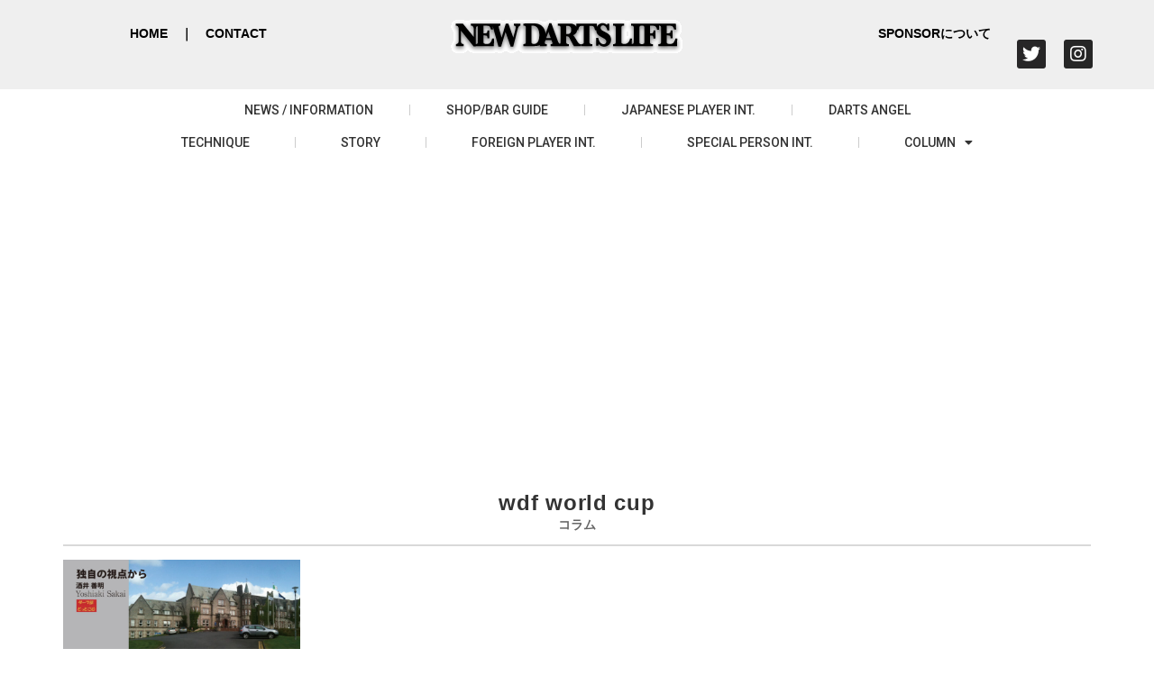

--- FILE ---
content_type: text/html; charset=UTF-8
request_url: https://newdartslife.com/column_tag/wdf-world-cup/
body_size: 15487
content:
<!doctype html><html lang="ja" prefix="og: https://ogp.me/ns#"><head><meta charset="UTF-8"><meta name="viewport" content="width=device-width, initial-scale=1"><link rel="profile" href="https://gmpg.org/xfn/11"><title>wdf world cup | 世界/日本 ダーツ情報　ニューダーツライフ　オフィシャルサイト</title><meta name="robots" content="follow, index, max-snippet:-1, max-video-preview:-1, max-image-preview:large"/><link rel="canonical" href="https://newdartslife.com/column_tag/wdf-world-cup/" /><meta property="og:locale" content="ja_JP" /><meta property="og:type" content="article" /><meta property="og:title" content="wdf world cup | 世界/日本 ダーツ情報　ニューダーツライフ　オフィシャルサイト" /><meta property="og:url" content="https://newdartslife.com/column_tag/wdf-world-cup/" /><meta property="og:site_name" content="世界/日本 ダーツ情報　ニューダーツライフ　オフィシャルサイト" /><meta name="twitter:card" content="summary_large_image" /><meta name="twitter:title" content="wdf world cup | 世界/日本 ダーツ情報　ニューダーツライフ　オフィシャルサイト" /><meta name="twitter:label1" content="コラム投稿" /><meta name="twitter:data1" content="1" /> <script type="application/ld+json" class="rank-math-schema">{"@context":"https://schema.org","@graph":[{"@type":"Organization","@id":"https://newdartslife.com/#organization","name":"\u4e16\u754c/\u65e5\u672c \u30c0\u30fc\u30c4\u60c5\u5831\u3000\u30cb\u30e5\u30fc\u30c0\u30fc\u30c4\u30e9\u30a4\u30d5\u3000\u30aa\u30d5\u30a3\u30b7\u30e3\u30eb\u30b5\u30a4\u30c8","url":"http://newdartslife.com","email":"info@newdartslife.com","logo":{"@type":"ImageObject","@id":"https://newdartslife.com/#logo","url":"http://newdartslife.com/wp-content/uploads/2022/08/logo.gif","contentUrl":"http://newdartslife.com/wp-content/uploads/2022/08/logo.gif","caption":"\u4e16\u754c/\u65e5\u672c \u30c0\u30fc\u30c4\u60c5\u5831\u3000\u30cb\u30e5\u30fc\u30c0\u30fc\u30c4\u30e9\u30a4\u30d5\u3000\u30aa\u30d5\u30a3\u30b7\u30e3\u30eb\u30b5\u30a4\u30c8","inLanguage":"ja","width":"261","height":"41"}},{"@type":"WebSite","@id":"https://newdartslife.com/#website","url":"https://newdartslife.com","name":"\u4e16\u754c/\u65e5\u672c \u30c0\u30fc\u30c4\u60c5\u5831\u3000\u30cb\u30e5\u30fc\u30c0\u30fc\u30c4\u30e9\u30a4\u30d5\u3000\u30aa\u30d5\u30a3\u30b7\u30e3\u30eb\u30b5\u30a4\u30c8","alternateName":"NEW DARTS LIFE","publisher":{"@id":"https://newdartslife.com/#organization"},"inLanguage":"ja"},{"@type":"BreadcrumbList","@id":"https://newdartslife.com/column_tag/wdf-world-cup/#breadcrumb","itemListElement":[{"@type":"ListItem","position":"1","item":{"@id":"http://newdartslife.com","name":"Home"}},{"@type":"ListItem","position":"2","item":{"@id":"https://newdartslife.com/column_tag/wdf-world-cup/","name":"wdf world cup"}}]},{"@type":"CollectionPage","@id":"https://newdartslife.com/column_tag/wdf-world-cup/#webpage","url":"https://newdartslife.com/column_tag/wdf-world-cup/","name":"wdf world cup | \u4e16\u754c/\u65e5\u672c \u30c0\u30fc\u30c4\u60c5\u5831\u3000\u30cb\u30e5\u30fc\u30c0\u30fc\u30c4\u30e9\u30a4\u30d5\u3000\u30aa\u30d5\u30a3\u30b7\u30e3\u30eb\u30b5\u30a4\u30c8","isPartOf":{"@id":"https://newdartslife.com/#website"},"inLanguage":"ja","breadcrumb":{"@id":"https://newdartslife.com/column_tag/wdf-world-cup/#breadcrumb"}}]}</script> <link rel="alternate" type="application/rss+xml" title="世界/日本 ダーツ情報　ニューダーツライフ　オフィシャルサイト &raquo; フィード" href="https://newdartslife.com/feed/" /><link rel="alternate" type="application/rss+xml" title="世界/日本 ダーツ情報　ニューダーツライフ　オフィシャルサイト &raquo; コメントフィード" href="https://newdartslife.com/comments/feed/" /><link rel="alternate" type="application/rss+xml" title="世界/日本 ダーツ情報　ニューダーツライフ　オフィシャルサイト &raquo; wdf world cup コラムタグ のフィード" href="https://newdartslife.com/column_tag/wdf-world-cup/feed/" /><style id='wp-img-auto-sizes-contain-inline-css'>img:is([sizes=auto i],[sizes^="auto," i]){contain-intrinsic-size:3000px 1500px}
/*# sourceURL=wp-img-auto-sizes-contain-inline-css */</style><style id='wp-emoji-styles-inline-css'>img.wp-smiley, img.emoji {
		display: inline !important;
		border: none !important;
		box-shadow: none !important;
		height: 1em !important;
		width: 1em !important;
		margin: 0 0.07em !important;
		vertical-align: -0.1em !important;
		background: none !important;
		padding: 0 !important;
	}
/*# sourceURL=wp-emoji-styles-inline-css */</style><link rel='stylesheet' id='wp-block-library-css' href='https://newdartslife.com/wp-includes/css/dist/block-library/style.min.css?ver=6.9' media='all' /><style id='global-styles-inline-css'>:root{--wp--preset--aspect-ratio--square: 1;--wp--preset--aspect-ratio--4-3: 4/3;--wp--preset--aspect-ratio--3-4: 3/4;--wp--preset--aspect-ratio--3-2: 3/2;--wp--preset--aspect-ratio--2-3: 2/3;--wp--preset--aspect-ratio--16-9: 16/9;--wp--preset--aspect-ratio--9-16: 9/16;--wp--preset--color--black: #000000;--wp--preset--color--cyan-bluish-gray: #abb8c3;--wp--preset--color--white: #ffffff;--wp--preset--color--pale-pink: #f78da7;--wp--preset--color--vivid-red: #cf2e2e;--wp--preset--color--luminous-vivid-orange: #ff6900;--wp--preset--color--luminous-vivid-amber: #fcb900;--wp--preset--color--light-green-cyan: #7bdcb5;--wp--preset--color--vivid-green-cyan: #00d084;--wp--preset--color--pale-cyan-blue: #8ed1fc;--wp--preset--color--vivid-cyan-blue: #0693e3;--wp--preset--color--vivid-purple: #9b51e0;--wp--preset--gradient--vivid-cyan-blue-to-vivid-purple: linear-gradient(135deg,rgb(6,147,227) 0%,rgb(155,81,224) 100%);--wp--preset--gradient--light-green-cyan-to-vivid-green-cyan: linear-gradient(135deg,rgb(122,220,180) 0%,rgb(0,208,130) 100%);--wp--preset--gradient--luminous-vivid-amber-to-luminous-vivid-orange: linear-gradient(135deg,rgb(252,185,0) 0%,rgb(255,105,0) 100%);--wp--preset--gradient--luminous-vivid-orange-to-vivid-red: linear-gradient(135deg,rgb(255,105,0) 0%,rgb(207,46,46) 100%);--wp--preset--gradient--very-light-gray-to-cyan-bluish-gray: linear-gradient(135deg,rgb(238,238,238) 0%,rgb(169,184,195) 100%);--wp--preset--gradient--cool-to-warm-spectrum: linear-gradient(135deg,rgb(74,234,220) 0%,rgb(151,120,209) 20%,rgb(207,42,186) 40%,rgb(238,44,130) 60%,rgb(251,105,98) 80%,rgb(254,248,76) 100%);--wp--preset--gradient--blush-light-purple: linear-gradient(135deg,rgb(255,206,236) 0%,rgb(152,150,240) 100%);--wp--preset--gradient--blush-bordeaux: linear-gradient(135deg,rgb(254,205,165) 0%,rgb(254,45,45) 50%,rgb(107,0,62) 100%);--wp--preset--gradient--luminous-dusk: linear-gradient(135deg,rgb(255,203,112) 0%,rgb(199,81,192) 50%,rgb(65,88,208) 100%);--wp--preset--gradient--pale-ocean: linear-gradient(135deg,rgb(255,245,203) 0%,rgb(182,227,212) 50%,rgb(51,167,181) 100%);--wp--preset--gradient--electric-grass: linear-gradient(135deg,rgb(202,248,128) 0%,rgb(113,206,126) 100%);--wp--preset--gradient--midnight: linear-gradient(135deg,rgb(2,3,129) 0%,rgb(40,116,252) 100%);--wp--preset--font-size--small: 13px;--wp--preset--font-size--medium: 20px;--wp--preset--font-size--large: 36px;--wp--preset--font-size--x-large: 42px;--wp--preset--spacing--20: 0.44rem;--wp--preset--spacing--30: 0.67rem;--wp--preset--spacing--40: 1rem;--wp--preset--spacing--50: 1.5rem;--wp--preset--spacing--60: 2.25rem;--wp--preset--spacing--70: 3.38rem;--wp--preset--spacing--80: 5.06rem;--wp--preset--shadow--natural: 6px 6px 9px rgba(0, 0, 0, 0.2);--wp--preset--shadow--deep: 12px 12px 50px rgba(0, 0, 0, 0.4);--wp--preset--shadow--sharp: 6px 6px 0px rgba(0, 0, 0, 0.2);--wp--preset--shadow--outlined: 6px 6px 0px -3px rgb(255, 255, 255), 6px 6px rgb(0, 0, 0);--wp--preset--shadow--crisp: 6px 6px 0px rgb(0, 0, 0);}:where(.is-layout-flex){gap: 0.5em;}:where(.is-layout-grid){gap: 0.5em;}body .is-layout-flex{display: flex;}.is-layout-flex{flex-wrap: wrap;align-items: center;}.is-layout-flex > :is(*, div){margin: 0;}body .is-layout-grid{display: grid;}.is-layout-grid > :is(*, div){margin: 0;}:where(.wp-block-columns.is-layout-flex){gap: 2em;}:where(.wp-block-columns.is-layout-grid){gap: 2em;}:where(.wp-block-post-template.is-layout-flex){gap: 1.25em;}:where(.wp-block-post-template.is-layout-grid){gap: 1.25em;}.has-black-color{color: var(--wp--preset--color--black) !important;}.has-cyan-bluish-gray-color{color: var(--wp--preset--color--cyan-bluish-gray) !important;}.has-white-color{color: var(--wp--preset--color--white) !important;}.has-pale-pink-color{color: var(--wp--preset--color--pale-pink) !important;}.has-vivid-red-color{color: var(--wp--preset--color--vivid-red) !important;}.has-luminous-vivid-orange-color{color: var(--wp--preset--color--luminous-vivid-orange) !important;}.has-luminous-vivid-amber-color{color: var(--wp--preset--color--luminous-vivid-amber) !important;}.has-light-green-cyan-color{color: var(--wp--preset--color--light-green-cyan) !important;}.has-vivid-green-cyan-color{color: var(--wp--preset--color--vivid-green-cyan) !important;}.has-pale-cyan-blue-color{color: var(--wp--preset--color--pale-cyan-blue) !important;}.has-vivid-cyan-blue-color{color: var(--wp--preset--color--vivid-cyan-blue) !important;}.has-vivid-purple-color{color: var(--wp--preset--color--vivid-purple) !important;}.has-black-background-color{background-color: var(--wp--preset--color--black) !important;}.has-cyan-bluish-gray-background-color{background-color: var(--wp--preset--color--cyan-bluish-gray) !important;}.has-white-background-color{background-color: var(--wp--preset--color--white) !important;}.has-pale-pink-background-color{background-color: var(--wp--preset--color--pale-pink) !important;}.has-vivid-red-background-color{background-color: var(--wp--preset--color--vivid-red) !important;}.has-luminous-vivid-orange-background-color{background-color: var(--wp--preset--color--luminous-vivid-orange) !important;}.has-luminous-vivid-amber-background-color{background-color: var(--wp--preset--color--luminous-vivid-amber) !important;}.has-light-green-cyan-background-color{background-color: var(--wp--preset--color--light-green-cyan) !important;}.has-vivid-green-cyan-background-color{background-color: var(--wp--preset--color--vivid-green-cyan) !important;}.has-pale-cyan-blue-background-color{background-color: var(--wp--preset--color--pale-cyan-blue) !important;}.has-vivid-cyan-blue-background-color{background-color: var(--wp--preset--color--vivid-cyan-blue) !important;}.has-vivid-purple-background-color{background-color: var(--wp--preset--color--vivid-purple) !important;}.has-black-border-color{border-color: var(--wp--preset--color--black) !important;}.has-cyan-bluish-gray-border-color{border-color: var(--wp--preset--color--cyan-bluish-gray) !important;}.has-white-border-color{border-color: var(--wp--preset--color--white) !important;}.has-pale-pink-border-color{border-color: var(--wp--preset--color--pale-pink) !important;}.has-vivid-red-border-color{border-color: var(--wp--preset--color--vivid-red) !important;}.has-luminous-vivid-orange-border-color{border-color: var(--wp--preset--color--luminous-vivid-orange) !important;}.has-luminous-vivid-amber-border-color{border-color: var(--wp--preset--color--luminous-vivid-amber) !important;}.has-light-green-cyan-border-color{border-color: var(--wp--preset--color--light-green-cyan) !important;}.has-vivid-green-cyan-border-color{border-color: var(--wp--preset--color--vivid-green-cyan) !important;}.has-pale-cyan-blue-border-color{border-color: var(--wp--preset--color--pale-cyan-blue) !important;}.has-vivid-cyan-blue-border-color{border-color: var(--wp--preset--color--vivid-cyan-blue) !important;}.has-vivid-purple-border-color{border-color: var(--wp--preset--color--vivid-purple) !important;}.has-vivid-cyan-blue-to-vivid-purple-gradient-background{background: var(--wp--preset--gradient--vivid-cyan-blue-to-vivid-purple) !important;}.has-light-green-cyan-to-vivid-green-cyan-gradient-background{background: var(--wp--preset--gradient--light-green-cyan-to-vivid-green-cyan) !important;}.has-luminous-vivid-amber-to-luminous-vivid-orange-gradient-background{background: var(--wp--preset--gradient--luminous-vivid-amber-to-luminous-vivid-orange) !important;}.has-luminous-vivid-orange-to-vivid-red-gradient-background{background: var(--wp--preset--gradient--luminous-vivid-orange-to-vivid-red) !important;}.has-very-light-gray-to-cyan-bluish-gray-gradient-background{background: var(--wp--preset--gradient--very-light-gray-to-cyan-bluish-gray) !important;}.has-cool-to-warm-spectrum-gradient-background{background: var(--wp--preset--gradient--cool-to-warm-spectrum) !important;}.has-blush-light-purple-gradient-background{background: var(--wp--preset--gradient--blush-light-purple) !important;}.has-blush-bordeaux-gradient-background{background: var(--wp--preset--gradient--blush-bordeaux) !important;}.has-luminous-dusk-gradient-background{background: var(--wp--preset--gradient--luminous-dusk) !important;}.has-pale-ocean-gradient-background{background: var(--wp--preset--gradient--pale-ocean) !important;}.has-electric-grass-gradient-background{background: var(--wp--preset--gradient--electric-grass) !important;}.has-midnight-gradient-background{background: var(--wp--preset--gradient--midnight) !important;}.has-small-font-size{font-size: var(--wp--preset--font-size--small) !important;}.has-medium-font-size{font-size: var(--wp--preset--font-size--medium) !important;}.has-large-font-size{font-size: var(--wp--preset--font-size--large) !important;}.has-x-large-font-size{font-size: var(--wp--preset--font-size--x-large) !important;}
/*# sourceURL=global-styles-inline-css */</style><style id='classic-theme-styles-inline-css'>/*! This file is auto-generated */
.wp-block-button__link{color:#fff;background-color:#32373c;border-radius:9999px;box-shadow:none;text-decoration:none;padding:calc(.667em + 2px) calc(1.333em + 2px);font-size:1.125em}.wp-block-file__button{background:#32373c;color:#fff;text-decoration:none}
/*# sourceURL=/wp-includes/css/classic-themes.min.css */</style><link rel='stylesheet' id='contact-form-7-css' href='https://newdartslife.com/wp-content/plugins/contact-form-7/includes/css/styles.css?ver=5.8.5' media='all' /><link rel='stylesheet' id='wpdm-font-awesome-css' href='https://newdartslife.com/wp-content/plugins/download-manager/assets/fontawesome/css/all.min.css?ver=6.9' media='all' /><link rel='stylesheet' id='wpdm-frontend-css-css' href='https://newdartslife.com/wp-content/plugins/download-manager/assets/bootstrap/css/bootstrap.min.css?ver=6.9' media='all' /><link rel='stylesheet' id='wpdm-front-css' href='https://newdartslife.com/wp-content/plugins/download-manager/assets/css/front.css?ver=6.9' media='all' /><link rel='stylesheet' id='hello-elementor-css' href='https://newdartslife.com/wp-content/themes/hello-elementor/style.min.css?ver=3.0.0' media='all' /><link rel='stylesheet' id='hello-elementor-theme-style-css' href='https://newdartslife.com/wp-content/themes/hello-elementor/theme.min.css?ver=3.0.0' media='all' /><link rel='stylesheet' id='hello-elementor-header-footer-css' href='https://newdartslife.com/wp-content/themes/hello-elementor/header-footer.min.css?ver=3.0.0' media='all' /><link rel='stylesheet' id='elementor-icons-css' href='https://newdartslife.com/wp-content/plugins/elementor/assets/lib/eicons/css/elementor-icons.min.css?ver=5.25.0' media='all' /><link rel='stylesheet' id='elementor-frontend-css' href='https://newdartslife.com/wp-content/plugins/elementor/assets/css/frontend.min.css?ver=3.18.3' media='all' /><link rel='stylesheet' id='swiper-css' href='https://newdartslife.com/wp-content/plugins/elementor/assets/lib/swiper/css/swiper.min.css?ver=5.3.6' media='all' /><link rel='stylesheet' id='elementor-post-4547-css' href='https://newdartslife.com/wp-content/uploads/elementor/css/post-4547.css?ver=1704331606' media='all' /><link rel='stylesheet' id='elementor-pro-css' href='https://newdartslife.com/wp-content/plugins/elementor-pro/assets/css/frontend.min.css?ver=3.18.2' media='all' /><link rel='stylesheet' id='elementor-post-10055-css' href='https://newdartslife.com/wp-content/uploads/elementor/css/post-10055.css?ver=1726219286' media='all' /><link rel='stylesheet' id='elementor-post-10058-css' href='https://newdartslife.com/wp-content/uploads/elementor/css/post-10058.css?ver=1704332039' media='all' /><link rel='stylesheet' id='elementor-post-10460-css' href='https://newdartslife.com/wp-content/uploads/elementor/css/post-10460.css?ver=1704332708' media='all' /><link rel='stylesheet' id='hello-elementor-child-style-css' href='https://newdartslife.com/wp-content/themes/hello-theme-child-master/style.css?ver=1.0.0' media='all' /><link rel='stylesheet' id='google-fonts-1-css' href='https://fonts.googleapis.com/css?family=Roboto%3A100%2C100italic%2C200%2C200italic%2C300%2C300italic%2C400%2C400italic%2C500%2C500italic%2C600%2C600italic%2C700%2C700italic%2C800%2C800italic%2C900%2C900italic%7CRoboto+Slab%3A100%2C100italic%2C200%2C200italic%2C300%2C300italic%2C400%2C400italic%2C500%2C500italic%2C600%2C600italic%2C700%2C700italic%2C800%2C800italic%2C900%2C900italic&#038;display=auto&#038;ver=6.9' media='all' /><link rel='stylesheet' id='elementor-icons-shared-0-css' href='https://newdartslife.com/wp-content/plugins/elementor/assets/lib/font-awesome/css/fontawesome.min.css?ver=5.15.3' media='all' /><link rel='stylesheet' id='elementor-icons-fa-brands-css' href='https://newdartslife.com/wp-content/plugins/elementor/assets/lib/font-awesome/css/brands.min.css?ver=5.15.3' media='all' /><link rel='stylesheet' id='elementor-icons-fa-solid-css' href='https://newdartslife.com/wp-content/plugins/elementor/assets/lib/font-awesome/css/solid.min.css?ver=5.15.3' media='all' /><link rel="preconnect" href="https://fonts.gstatic.com/" crossorigin><script src="https://newdartslife.com/wp-includes/js/jquery/jquery.min.js?ver=3.7.1" id="jquery-core-js"></script> <script src="https://newdartslife.com/wp-includes/js/jquery/jquery-migrate.min.js?ver=3.4.1" id="jquery-migrate-js"></script> <script src="https://newdartslife.com/wp-content/plugins/download-manager/assets/bootstrap/js/popper.min.js?ver=6.9" id="wpdm-poper-js"></script> <script src="https://newdartslife.com/wp-content/plugins/download-manager/assets/bootstrap/js/bootstrap.min.js?ver=6.9" id="wpdm-frontend-js-js"></script> <script id="wpdm-frontjs-js-extra">var wpdm_url = {"home":"https://newdartslife.com/","site":"https://newdartslife.com/","ajax":"https://newdartslife.com/wp-admin/admin-ajax.php"};
var wpdm_js = {"spinner":"\u003Ci class=\"fas fa-sun fa-spin\"\u003E\u003C/i\u003E","client_id":"b3ad0263c9846f2e8e088e13ea18d1bd"};
var wpdm_strings = {"pass_var":"Password Verified!","pass_var_q":"Please click following button to start download.","start_dl":"Start Download"};
//# sourceURL=wpdm-frontjs-js-extra</script> <script src="https://newdartslife.com/wp-content/plugins/download-manager/assets/js/front.js?ver=3.2.83" id="wpdm-frontjs-js"></script> <link rel="https://api.w.org/" href="https://newdartslife.com/wp-json/" /><link rel="EditURI" type="application/rsd+xml" title="RSD" href="https://newdartslife.com/xmlrpc.php?rsd" /><meta name="generator" content="WordPress 6.9" />  <script async src="https://pagead2.googlesyndication.com/pagead/js/adsbygoogle.js?client=ca-pub-3925540055672243"
     crossorigin="anonymous"></script>
<style>/* ここにCSSコードを追加

例:
.example {
    color: red;
}

CSS の知識に磨きをかけるためにご覧ください。
http://www.w3schools.com/css/css_syntax.asp

コメント終わり */ 


/* reCAPCHA ロゴ削除 */
.grecaptcha-badge { visibility: hidden; }

body {
  font-family: "游ゴシック体", YuGothic, "游ゴシック Medium", "Yu Gothic Medium", "游ゴシック", "Yu Gothic", sans-serif;
}

.elementor-nav-menu__align-center .elementor-nav-menu, .elementor-nav-menu__align-justify .elementor-nav-menu--layout-horizontal .elementor-nav-menu>li>a {
	text-align:center;
}

.small-menu {
	font-size:12px;
}
.elementor-widget:not(:last-child) {
    margin-bottom: 5px;
}

h2 {
	margin-top: 35px;
	margin-bottom:20px;
	font-size: 24px;
	font-weight: 600;
}
.elementor-5034 .elementor-element.elementor-element-9f9e4a0 .elementor-heading-title ,
.elementor-10141 .elementor-element.elementor-element-5df84895 .elementor-heading-title,
.elementor-10163 .elementor-element.elementor-element-19a1c149 .elementor-heading-title,
.elementor-10169 .elementor-element.elementor-element-6fbd2ebe .elementor-heading-title,
.elementor-10188 .elementor-element.elementor-element-5c1cc773 .elementor-heading-title,
.elementor-10191 .elementor-element.elementor-element-18a761ae .elementor-heading-title,
.elementor-10185 .elementor-element.elementor-element-55fc51ba .elementor-heading-title,
.elementor-10176 .elementor-element.elementor-element-4b75528f .elementor-heading-title,
.elementor-10179 .elementor-element.elementor-element-7e0e2626 .elementor-heading-title ,
.elementor-10182 .elementor-element.elementor-element-3ac5c954 .elementor-heading-title  {
	font-size:22px;
	font-weight: 600;
	line-height:1.6;
}

/*Contact Form 7カスタマイズ*/
/*スマホContact Form 7カスタマイズ*/
@media(max-width:500px){
.inquiry th,.inquiry td {
 display:block!important;
 width:100%!important;
 border-top:none!important;
 -webkit-box-sizing:border-box!important;
 -moz-box-sizing:border-box!important;
 box-sizing:border-box!important;
}
.inquiry tr:first-child th{
 border-top:1px solid #d7d7d7!important;
}
/* 必須・任意のサイズ調整 */	
.inquiry .haveto,.inquiry .any {	
font-size:10px;
}}
/*見出し欄*/
.inquiry th{
 text-align:left;
 font-size:14px;
 color:#444;
 padding-right:5px;
 width:30%;
 background:#f7f7f7;
 border:solid 1px #d7d7d7;
}
/*通常欄*/
.inquiry td{
 font-size:13px;
 border:solid 1px #d7d7d7;	
background-color:#f7f7f7;
}

/*必須の調整*/
.haveto{
 font-size:7px;
 padding:5px;
 background:#dc143c;
 color:#fff;
 border-radius:2px;
 margin-right:8px;
 position:relative;
 bottom:1px;
}
/*任意の調整*/
.any{
 font-size:7px;
 padding:5px;
 background:#666666;
 color:#fff;
 border-radius:2px;
 margin-right:5px;
 position:relative;
 bottom:1px;
}
/*ラジオボタンを縦並び指定*/
.verticallist .wpcf7-list-item{
 display:block;
}
/*送信ボタンのデザイン変更*/
#formbtn{
 display: block;
 padding:15px;
 width:100%;
 background:#000000;
 color:#fff;
 font-size:18px;
 font-weight:bold;	 
 border-radius:2px;
 margin:25px auto 0;
	 border:none;
}
/*送信ボタンマウスホバー時*/
#formbtn:hover{
 background:#666666;
 color:#ffffff;
 border:none;
}</style><meta name="generator" content="Elementor 3.18.3; features: e_dom_optimization, e_optimized_assets_loading, additional_custom_breakpoints, block_editor_assets_optimize, e_image_loading_optimization; settings: css_print_method-external, google_font-enabled, font_display-auto"><style type="text/css">.broken_link, a.broken_link {
	text-decoration: line-through;
}</style><script id="google_gtagjs" src="https://www.googletagmanager.com/gtag/js?id=G-0J39FKTEEM" async></script> <script id="google_gtagjs-inline">window.dataLayer = window.dataLayer || [];function gtag(){dataLayer.push(arguments);}gtag('js', new Date());gtag('config', 'G-0J39FKTEEM', {} );</script> <style id="wp-custom-css">figcaption{
	font-style: normal;
	line-height: 1.6;
	padding-top: 5px !important; 
}</style><meta name="generator" content="WordPress Download Manager 3.2.83" /><style>/* WPDM Link Template Styles */</style><style>:root {
                --color-primary: #4a8eff;
                --color-primary-rgb: 74, 142, 255;
                --color-primary-hover: #5998ff;
                --color-primary-active: #3281ff;
                --color-secondary: #6c757d;
                --color-secondary-rgb: 108, 117, 125;
                --color-secondary-hover: #6c757d;
                --color-secondary-active: #6c757d;
                --color-success: #018e11;
                --color-success-rgb: 1, 142, 17;
                --color-success-hover: #0aad01;
                --color-success-active: #0c8c01;
                --color-info: #2CA8FF;
                --color-info-rgb: 44, 168, 255;
                --color-info-hover: #2CA8FF;
                --color-info-active: #2CA8FF;
                --color-warning: #FFB236;
                --color-warning-rgb: 255, 178, 54;
                --color-warning-hover: #FFB236;
                --color-warning-active: #FFB236;
                --color-danger: #ff5062;
                --color-danger-rgb: 255, 80, 98;
                --color-danger-hover: #ff5062;
                --color-danger-active: #ff5062;
                --color-green: #30b570;
                --color-blue: #0073ff;
                --color-purple: #8557D3;
                --color-red: #ff5062;
                --color-muted: rgba(69, 89, 122, 0.6);
                --wpdm-font: "Rubik", -apple-system, BlinkMacSystemFont, "Segoe UI", Roboto, Helvetica, Arial, sans-serif, "Apple Color Emoji", "Segoe UI Emoji", "Segoe UI Symbol";
            }

            .wpdm-download-link.btn.btn-primary.btn-lg {
                border-radius: 4px;
            }</style></head><body class="archive tax-column_tag term-wdf-world-cup term-611 wp-custom-logo wp-theme-hello-elementor wp-child-theme-hello-theme-child-master elementor-default elementor-template-full-width elementor-kit-4547 elementor-page-10460"> <a class="skip-link screen-reader-text" href="#content">コンテンツにスキップ</a><div data-elementor-type="header" data-elementor-id="10055" class="elementor elementor-10055 elementor-location-header" data-elementor-post-type="elementor_library"><header class="elementor-section elementor-top-section elementor-element elementor-element-afbb07d elementor-section-full_width elementor-section-stretched elementor-hidden-tablet elementor-hidden-mobile elementor-section-height-default elementor-section-height-default" data-id="afbb07d" data-element_type="section" data-settings="{&quot;stretch_section&quot;:&quot;section-stretched&quot;}"><div class="elementor-container elementor-column-gap-default"><div class="elementor-column elementor-col-100 elementor-top-column elementor-element elementor-element-ee2773e" data-id="ee2773e" data-element_type="column"><div class="elementor-widget-wrap elementor-element-populated"><section class="elementor-section elementor-inner-section elementor-element elementor-element-b98a5df elementor-section-boxed elementor-section-height-default elementor-section-height-default" data-id="b98a5df" data-element_type="section" data-settings="{&quot;background_background&quot;:&quot;classic&quot;}"><div class="elementor-container elementor-column-gap-default"><div class="elementor-column elementor-col-33 elementor-inner-column elementor-element elementor-element-ca7e9d3" data-id="ca7e9d3" data-element_type="column"><div class="elementor-widget-wrap elementor-element-populated"><div class="elementor-element elementor-element-bb48fb9 elementor-widget elementor-widget-text-editor" data-id="bb48fb9" data-element_type="widget" data-widget_type="text-editor.default"><div class="elementor-widget-container"><p><a style="color: #000;" href="#">HOME</a>　｜　<a style="color: #000;" href="./contact/">CONTACT</a></p></div></div></div></div><div class="elementor-column elementor-col-33 elementor-inner-column elementor-element elementor-element-052c9ce" data-id="052c9ce" data-element_type="column"><div class="elementor-widget-wrap elementor-element-populated"><div class="elementor-element elementor-element-2439b93 elementor-widget elementor-widget-image" data-id="2439b93" data-element_type="widget" data-widget_type="image.default"><div class="elementor-widget-container"> <a href="https://newdartslife.com/"> <img width="261" height="41" src="https://newdartslife.com/wp-content/uploads/2022/08/logo.gif" class="attachment-full size-full wp-image-4902" alt="New Darts Life logo" /> </a></div></div></div></div><div class="elementor-column elementor-col-33 elementor-inner-column elementor-element elementor-element-3a40563" data-id="3a40563" data-element_type="column"><div class="elementor-widget-wrap elementor-element-populated"><div class="elementor-element elementor-element-609a04f elementor-widget elementor-widget-text-editor" data-id="609a04f" data-element_type="widget" data-widget_type="text-editor.default"><div class="elementor-widget-container"> <a style="color: #000;" href="./sponser/">SPONSORについて</a>　</div></div><div class="elementor-element elementor-element-d6b5571 e-grid-align-right elementor-hidden-mobile elementor-shape-rounded elementor-grid-0 elementor-widget elementor-widget-social-icons" data-id="d6b5571" data-element_type="widget" data-widget_type="social-icons.default"><div class="elementor-widget-container"><div class="elementor-social-icons-wrapper elementor-grid"> <span class="elementor-grid-item"> <a class="elementor-icon elementor-social-icon elementor-social-icon-twitter elementor-repeater-item-3da1164" href="https://twitter.com/newdartslife" target="_blank" rel="nofollow"> <span class="elementor-screen-only">Twitter</span> <i class="fab fa-twitter"></i> </a> </span> <span class="elementor-grid-item"> <a class="elementor-icon elementor-social-icon elementor-social-icon-instagram elementor-repeater-item-4f904d8" href="https://www.instagram.com/newdartslife/" target="_blank" rel="nofollow"> <span class="elementor-screen-only">Instagram</span> <i class="fab fa-instagram"></i> </a> </span></div></div></div></div></div></div></section><section class="elementor-section elementor-inner-section elementor-element elementor-element-77a15f8 elementor-section-boxed elementor-section-height-default elementor-section-height-default" data-id="77a15f8" data-element_type="section"><div class="elementor-container elementor-column-gap-default"><div class="elementor-column elementor-col-100 elementor-inner-column elementor-element elementor-element-2eb00f1" data-id="2eb00f1" data-element_type="column"><div class="elementor-widget-wrap elementor-element-populated"><div class="elementor-element elementor-element-64367a7 elementor-nav-menu__align-center elementor-nav-menu--dropdown-none elementor-widget elementor-widget-nav-menu" data-id="64367a7" data-element_type="widget" data-settings="{&quot;layout&quot;:&quot;horizontal&quot;,&quot;submenu_icon&quot;:{&quot;value&quot;:&quot;&lt;i class=\&quot;fas fa-caret-down\&quot;&gt;&lt;\/i&gt;&quot;,&quot;library&quot;:&quot;fa-solid&quot;}}" data-widget_type="nav-menu.default"><div class="elementor-widget-container"><nav class="elementor-nav-menu--main elementor-nav-menu__container elementor-nav-menu--layout-horizontal e--pointer-none"><ul id="menu-1-64367a7" class="elementor-nav-menu"><li class="menu-item menu-item-type-post_type menu-item-object-page menu-item-4938"><a href="https://newdartslife.com/news-info/" class="elementor-item">NEWS / INFORMATION</a></li><li class="menu-item menu-item-type-post_type menu-item-object-page menu-item-19667"><a href="https://newdartslife.com/shop-bar-guide/" class="elementor-item">SHOP/BAR GUIDE</a></li><li class="menu-item menu-item-type-post_type menu-item-object-page menu-item-10341"><a href="https://newdartslife.com/japanese-player-int/" class="elementor-item">JAPANESE PLAYER INT.</a></li><li class="menu-item menu-item-type-post_type menu-item-object-page menu-item-14724"><a href="https://newdartslife.com/darts-angel/" class="elementor-item">DARTS ANGEL</a></li></ul></nav><nav class="elementor-nav-menu--dropdown elementor-nav-menu__container" aria-hidden="true"><ul id="menu-2-64367a7" class="elementor-nav-menu"><li class="menu-item menu-item-type-post_type menu-item-object-page menu-item-4938"><a href="https://newdartslife.com/news-info/" class="elementor-item" tabindex="-1">NEWS / INFORMATION</a></li><li class="menu-item menu-item-type-post_type menu-item-object-page menu-item-19667"><a href="https://newdartslife.com/shop-bar-guide/" class="elementor-item" tabindex="-1">SHOP/BAR GUIDE</a></li><li class="menu-item menu-item-type-post_type menu-item-object-page menu-item-10341"><a href="https://newdartslife.com/japanese-player-int/" class="elementor-item" tabindex="-1">JAPANESE PLAYER INT.</a></li><li class="menu-item menu-item-type-post_type menu-item-object-page menu-item-14724"><a href="https://newdartslife.com/darts-angel/" class="elementor-item" tabindex="-1">DARTS ANGEL</a></li></ul></nav></div></div></div></div></div></section><section class="elementor-section elementor-inner-section elementor-element elementor-element-adf441c elementor-section-boxed elementor-section-height-default elementor-section-height-default" data-id="adf441c" data-element_type="section"><div class="elementor-container elementor-column-gap-default"><div class="elementor-column elementor-col-100 elementor-inner-column elementor-element elementor-element-7f27df6" data-id="7f27df6" data-element_type="column"><div class="elementor-widget-wrap elementor-element-populated"><div class="elementor-element elementor-element-9c5c689 elementor-nav-menu__align-center elementor-nav-menu--dropdown-tablet elementor-nav-menu__text-align-aside elementor-nav-menu--toggle elementor-nav-menu--burger elementor-widget elementor-widget-nav-menu" data-id="9c5c689" data-element_type="widget" data-settings="{&quot;layout&quot;:&quot;horizontal&quot;,&quot;submenu_icon&quot;:{&quot;value&quot;:&quot;&lt;i class=\&quot;fas fa-caret-down\&quot;&gt;&lt;\/i&gt;&quot;,&quot;library&quot;:&quot;fa-solid&quot;},&quot;toggle&quot;:&quot;burger&quot;}" data-widget_type="nav-menu.default"><div class="elementor-widget-container"><nav class="elementor-nav-menu--main elementor-nav-menu__container elementor-nav-menu--layout-horizontal e--pointer-none"><ul id="menu-1-9c5c689" class="elementor-nav-menu"><li class="menu-item menu-item-type-post_type menu-item-object-page menu-item-4933"><a href="https://newdartslife.com/technique/" class="elementor-item">TECHNIQUE</a></li><li class="menu-item menu-item-type-post_type menu-item-object-page menu-item-4931"><a href="https://newdartslife.com/story/" class="elementor-item">STORY</a></li><li class="menu-item menu-item-type-post_type menu-item-object-page menu-item-14725"><a href="https://newdartslife.com/foreign-player-int/" class="elementor-item">FOREIGN PLAYER INT.</a></li><li class="menu-item menu-item-type-post_type menu-item-object-page menu-item-4930"><a href="https://newdartslife.com/special-person-int/" class="elementor-item">SPECIAL PERSON INT.</a></li><li class="menu-item menu-item-type-post_type menu-item-object-page menu-item-has-children menu-item-4934"><a href="https://newdartslife.com/column/" class="elementor-item">COLUMN</a><ul class="sub-menu elementor-nav-menu--dropdown"><li class="menu-item menu-item-type-custom menu-item-object-custom menu-item-10517"><a href="https://newdartslife.com/column_cat/sakai/" class="elementor-sub-item">SAKAI</a></li><li class="menu-item menu-item-type-custom menu-item-object-custom menu-item-10516"><a href="https://newdartslife.com/column_cat/ktm/" class="elementor-sub-item">KTM.</a></li><li class="menu-item menu-item-type-custom menu-item-object-custom menu-item-10518"><a href="https://newdartslife.com/column_cat/jinta/" class="elementor-sub-item">JINTA</a></li><li class="menu-item menu-item-type-custom menu-item-object-custom menu-item-10524"><a href="https://newdartslife.com/column_cat/igarashi/" class="elementor-sub-item">IGARASHI</a></li><li class="menu-item menu-item-type-custom menu-item-object-custom menu-item-10523"><a href="https://newdartslife.com/column_cat/ayano/" class="elementor-sub-item">AYANO</a></li><li class="menu-item menu-item-type-custom menu-item-object-custom menu-item-10519"><a href="https://newdartslife.com/column_cat/toshi/" class="elementor-sub-item">TOSHI</a></li><li class="menu-item menu-item-type-custom menu-item-object-custom menu-item-10522"><a href="https://newdartslife.com/column_cat/pdc_kentaro/" class="elementor-sub-item">PDC Challenge KENTARO</a></li><li class="menu-item menu-item-type-custom menu-item-object-custom menu-item-10521"><a href="https://newdartslife.com/column_cat/big-baby/" class="elementor-sub-item">Big Baby</a></li><li class="menu-item menu-item-type-custom menu-item-object-custom menu-item-10520"><a href="https://newdartslife.com/column_cat/rin/" class="elementor-sub-item">RIN</a></li><li class="menu-item menu-item-type-custom menu-item-object-custom menu-item-10525"><a href="https://newdartslife.com/column_cat/dartsde_english/" class="elementor-sub-item">Darts de English</a></li><li class="menu-item menu-item-type-custom menu-item-object-custom menu-item-10526"><a href="https://newdartslife.com/column_cat/psychology/" class="elementor-sub-item">Darts Psycology</a></li><li class="menu-item menu-item-type-custom menu-item-object-custom menu-item-10527"><a href="https://newdartslife.com/column_cat/darts_science/" class="elementor-sub-item">Darts Science</a></li></ul></li></ul></nav><div class="elementor-menu-toggle" role="button" tabindex="0" aria-label="Menu Toggle" aria-expanded="false"> <i aria-hidden="true" role="presentation" class="elementor-menu-toggle__icon--open eicon-menu-bar"></i><i aria-hidden="true" role="presentation" class="elementor-menu-toggle__icon--close eicon-close"></i> <span class="elementor-screen-only">メニュー</span></div><nav class="elementor-nav-menu--dropdown elementor-nav-menu__container" aria-hidden="true"><ul id="menu-2-9c5c689" class="elementor-nav-menu"><li class="menu-item menu-item-type-post_type menu-item-object-page menu-item-4933"><a href="https://newdartslife.com/technique/" class="elementor-item" tabindex="-1">TECHNIQUE</a></li><li class="menu-item menu-item-type-post_type menu-item-object-page menu-item-4931"><a href="https://newdartslife.com/story/" class="elementor-item" tabindex="-1">STORY</a></li><li class="menu-item menu-item-type-post_type menu-item-object-page menu-item-14725"><a href="https://newdartslife.com/foreign-player-int/" class="elementor-item" tabindex="-1">FOREIGN PLAYER INT.</a></li><li class="menu-item menu-item-type-post_type menu-item-object-page menu-item-4930"><a href="https://newdartslife.com/special-person-int/" class="elementor-item" tabindex="-1">SPECIAL PERSON INT.</a></li><li class="menu-item menu-item-type-post_type menu-item-object-page menu-item-has-children menu-item-4934"><a href="https://newdartslife.com/column/" class="elementor-item" tabindex="-1">COLUMN</a><ul class="sub-menu elementor-nav-menu--dropdown"><li class="menu-item menu-item-type-custom menu-item-object-custom menu-item-10517"><a href="https://newdartslife.com/column_cat/sakai/" class="elementor-sub-item" tabindex="-1">SAKAI</a></li><li class="menu-item menu-item-type-custom menu-item-object-custom menu-item-10516"><a href="https://newdartslife.com/column_cat/ktm/" class="elementor-sub-item" tabindex="-1">KTM.</a></li><li class="menu-item menu-item-type-custom menu-item-object-custom menu-item-10518"><a href="https://newdartslife.com/column_cat/jinta/" class="elementor-sub-item" tabindex="-1">JINTA</a></li><li class="menu-item menu-item-type-custom menu-item-object-custom menu-item-10524"><a href="https://newdartslife.com/column_cat/igarashi/" class="elementor-sub-item" tabindex="-1">IGARASHI</a></li><li class="menu-item menu-item-type-custom menu-item-object-custom menu-item-10523"><a href="https://newdartslife.com/column_cat/ayano/" class="elementor-sub-item" tabindex="-1">AYANO</a></li><li class="menu-item menu-item-type-custom menu-item-object-custom menu-item-10519"><a href="https://newdartslife.com/column_cat/toshi/" class="elementor-sub-item" tabindex="-1">TOSHI</a></li><li class="menu-item menu-item-type-custom menu-item-object-custom menu-item-10522"><a href="https://newdartslife.com/column_cat/pdc_kentaro/" class="elementor-sub-item" tabindex="-1">PDC Challenge KENTARO</a></li><li class="menu-item menu-item-type-custom menu-item-object-custom menu-item-10521"><a href="https://newdartslife.com/column_cat/big-baby/" class="elementor-sub-item" tabindex="-1">Big Baby</a></li><li class="menu-item menu-item-type-custom menu-item-object-custom menu-item-10520"><a href="https://newdartslife.com/column_cat/rin/" class="elementor-sub-item" tabindex="-1">RIN</a></li><li class="menu-item menu-item-type-custom menu-item-object-custom menu-item-10525"><a href="https://newdartslife.com/column_cat/dartsde_english/" class="elementor-sub-item" tabindex="-1">Darts de English</a></li><li class="menu-item menu-item-type-custom menu-item-object-custom menu-item-10526"><a href="https://newdartslife.com/column_cat/psychology/" class="elementor-sub-item" tabindex="-1">Darts Psycology</a></li><li class="menu-item menu-item-type-custom menu-item-object-custom menu-item-10527"><a href="https://newdartslife.com/column_cat/darts_science/" class="elementor-sub-item" tabindex="-1">Darts Science</a></li></ul></li></ul></nav></div></div></div></div></div></section></div></div></div></header><header class="elementor-section elementor-top-section elementor-element elementor-element-93ff4e8 elementor-section-full_width elementor-section-stretched elementor-hidden-desktop elementor-section-height-default elementor-section-height-default" data-id="93ff4e8" data-element_type="section" data-settings="{&quot;stretch_section&quot;:&quot;section-stretched&quot;}"><div class="elementor-container elementor-column-gap-default"><div class="elementor-column elementor-col-100 elementor-top-column elementor-element elementor-element-6207107" data-id="6207107" data-element_type="column"><div class="elementor-widget-wrap elementor-element-populated"><section class="elementor-section elementor-inner-section elementor-element elementor-element-155421c elementor-section-boxed elementor-section-height-default elementor-section-height-default" data-id="155421c" data-element_type="section" data-settings="{&quot;background_background&quot;:&quot;classic&quot;}"><div class="elementor-container elementor-column-gap-default"><div class="elementor-column elementor-col-50 elementor-inner-column elementor-element elementor-element-b335d38" data-id="b335d38" data-element_type="column"><div class="elementor-widget-wrap elementor-element-populated"><div class="elementor-element elementor-element-a445520 elementor-widget elementor-widget-image" data-id="a445520" data-element_type="widget" data-widget_type="image.default"><div class="elementor-widget-container"> <a href="https://newdartslife.com/"> <img width="261" height="41" src="https://newdartslife.com/wp-content/uploads/2022/08/logo.gif" class="attachment-full size-full wp-image-4902" alt="New Darts Life logo" /> </a></div></div></div></div><div class="elementor-column elementor-col-50 elementor-inner-column elementor-element elementor-element-e70f8de" data-id="e70f8de" data-element_type="column"><div class="elementor-widget-wrap elementor-element-populated"><div class="elementor-element elementor-element-f251a56 elementor-nav-menu--stretch elementor-nav-menu--dropdown-tablet elementor-nav-menu__text-align-aside elementor-nav-menu--toggle elementor-nav-menu--burger elementor-widget elementor-widget-nav-menu" data-id="f251a56" data-element_type="widget" data-settings="{&quot;full_width&quot;:&quot;stretch&quot;,&quot;layout&quot;:&quot;horizontal&quot;,&quot;submenu_icon&quot;:{&quot;value&quot;:&quot;&lt;i class=\&quot;fas fa-caret-down\&quot;&gt;&lt;\/i&gt;&quot;,&quot;library&quot;:&quot;fa-solid&quot;},&quot;toggle&quot;:&quot;burger&quot;}" data-widget_type="nav-menu.default"><div class="elementor-widget-container"><nav class="elementor-nav-menu--main elementor-nav-menu__container elementor-nav-menu--layout-horizontal e--pointer-none"><ul id="menu-1-f251a56" class="elementor-nav-menu"><li class="menu-item menu-item-type-post_type menu-item-object-page menu-item-12740"><a href="https://newdartslife.com/news-info/" class="elementor-item">NEWS / INFORMATION</a></li><li class="menu-item menu-item-type-post_type menu-item-object-page menu-item-19669"><a href="https://newdartslife.com/shop-bar-guide/" class="elementor-item">SHOP/BAR GUIDE</a></li><li class="menu-item menu-item-type-post_type menu-item-object-page menu-item-12742"><a href="https://newdartslife.com/japanese-player-int/" class="elementor-item">JAPANESE PLAYER INT.</a></li><li class="menu-item menu-item-type-post_type menu-item-object-page menu-item-12745"><a href="https://newdartslife.com/darts-angel/" class="elementor-item">DARTS ANGEL</a></li><li class="menu-item menu-item-type-post_type menu-item-object-page menu-item-12747"><a href="https://newdartslife.com/technique/" class="elementor-item">TECHNIQUE</a></li><li class="menu-item menu-item-type-post_type menu-item-object-page menu-item-12746"><a href="https://newdartslife.com/story/" class="elementor-item">STORY</a></li><li class="menu-item menu-item-type-post_type menu-item-object-page menu-item-12743"><a href="https://newdartslife.com/foreign-player-int/" class="elementor-item">FOREIGN PLAYER INT.</a></li><li class="menu-item menu-item-type-post_type menu-item-object-page menu-item-12744"><a href="https://newdartslife.com/special-person-int/" class="elementor-item">SPECIAL PERSON INT.</a></li><li class="menu-item menu-item-type-post_type menu-item-object-page menu-item-has-children menu-item-12748"><a href="https://newdartslife.com/column/" class="elementor-item">COLUMN</a><ul class="sub-menu elementor-nav-menu--dropdown"><li class="menu-item menu-item-type-taxonomy menu-item-object-column_cat menu-item-12750"><a href="https://newdartslife.com/column_cat/sakai/" class="elementor-sub-item">SAKAI</a></li><li class="menu-item menu-item-type-taxonomy menu-item-object-column_cat menu-item-12749"><a href="https://newdartslife.com/column_cat/ktm/" class="elementor-sub-item">KTM.</a></li><li class="menu-item menu-item-type-taxonomy menu-item-object-column_cat menu-item-12751"><a href="https://newdartslife.com/column_cat/jinta/" class="elementor-sub-item">JINTA</a></li><li class="menu-item menu-item-type-taxonomy menu-item-object-column_cat menu-item-12757"><a href="https://newdartslife.com/column_cat/igarashi/" class="elementor-sub-item">IGARASHI</a></li><li class="menu-item menu-item-type-taxonomy menu-item-object-column_cat menu-item-12756"><a href="https://newdartslife.com/column_cat/ayano/" class="elementor-sub-item">AYANO</a></li><li class="menu-item menu-item-type-taxonomy menu-item-object-column_cat menu-item-12752"><a href="https://newdartslife.com/column_cat/toshi/" class="elementor-sub-item">TOSHI</a></li><li class="menu-item menu-item-type-taxonomy menu-item-object-column_cat menu-item-12755"><a href="https://newdartslife.com/column_cat/pdc_kentaro/" class="elementor-sub-item">PDC Challenge KENTARO</a></li><li class="menu-item menu-item-type-taxonomy menu-item-object-column_cat menu-item-12754"><a href="https://newdartslife.com/column_cat/big-baby/" class="elementor-sub-item">Big Baby</a></li><li class="menu-item menu-item-type-taxonomy menu-item-object-column_cat menu-item-12753"><a href="https://newdartslife.com/column_cat/rin/" class="elementor-sub-item">RIN</a></li><li class="menu-item menu-item-type-taxonomy menu-item-object-column_cat menu-item-12758"><a href="https://newdartslife.com/column_cat/dartsde_english/" class="elementor-sub-item">Darts de English</a></li><li class="menu-item menu-item-type-taxonomy menu-item-object-column_cat menu-item-12759"><a href="https://newdartslife.com/column_cat/psychology/" class="elementor-sub-item">Darts Psycology</a></li><li class="menu-item menu-item-type-taxonomy menu-item-object-column_cat menu-item-12760"><a href="https://newdartslife.com/column_cat/darts_science/" class="elementor-sub-item">Darts Science</a></li></ul></li><li class="menu-item menu-item-type-post_type menu-item-object-page menu-item-16492"><a href="https://newdartslife.com/contact/" class="elementor-item">CONTACT</a></li></ul></nav><div class="elementor-menu-toggle" role="button" tabindex="0" aria-label="Menu Toggle" aria-expanded="false"> <i aria-hidden="true" role="presentation" class="elementor-menu-toggle__icon--open eicon-menu-bar"></i><i aria-hidden="true" role="presentation" class="elementor-menu-toggle__icon--close eicon-close"></i> <span class="elementor-screen-only">メニュー</span></div><nav class="elementor-nav-menu--dropdown elementor-nav-menu__container" aria-hidden="true"><ul id="menu-2-f251a56" class="elementor-nav-menu"><li class="menu-item menu-item-type-post_type menu-item-object-page menu-item-12740"><a href="https://newdartslife.com/news-info/" class="elementor-item" tabindex="-1">NEWS / INFORMATION</a></li><li class="menu-item menu-item-type-post_type menu-item-object-page menu-item-19669"><a href="https://newdartslife.com/shop-bar-guide/" class="elementor-item" tabindex="-1">SHOP/BAR GUIDE</a></li><li class="menu-item menu-item-type-post_type menu-item-object-page menu-item-12742"><a href="https://newdartslife.com/japanese-player-int/" class="elementor-item" tabindex="-1">JAPANESE PLAYER INT.</a></li><li class="menu-item menu-item-type-post_type menu-item-object-page menu-item-12745"><a href="https://newdartslife.com/darts-angel/" class="elementor-item" tabindex="-1">DARTS ANGEL</a></li><li class="menu-item menu-item-type-post_type menu-item-object-page menu-item-12747"><a href="https://newdartslife.com/technique/" class="elementor-item" tabindex="-1">TECHNIQUE</a></li><li class="menu-item menu-item-type-post_type menu-item-object-page menu-item-12746"><a href="https://newdartslife.com/story/" class="elementor-item" tabindex="-1">STORY</a></li><li class="menu-item menu-item-type-post_type menu-item-object-page menu-item-12743"><a href="https://newdartslife.com/foreign-player-int/" class="elementor-item" tabindex="-1">FOREIGN PLAYER INT.</a></li><li class="menu-item menu-item-type-post_type menu-item-object-page menu-item-12744"><a href="https://newdartslife.com/special-person-int/" class="elementor-item" tabindex="-1">SPECIAL PERSON INT.</a></li><li class="menu-item menu-item-type-post_type menu-item-object-page menu-item-has-children menu-item-12748"><a href="https://newdartslife.com/column/" class="elementor-item" tabindex="-1">COLUMN</a><ul class="sub-menu elementor-nav-menu--dropdown"><li class="menu-item menu-item-type-taxonomy menu-item-object-column_cat menu-item-12750"><a href="https://newdartslife.com/column_cat/sakai/" class="elementor-sub-item" tabindex="-1">SAKAI</a></li><li class="menu-item menu-item-type-taxonomy menu-item-object-column_cat menu-item-12749"><a href="https://newdartslife.com/column_cat/ktm/" class="elementor-sub-item" tabindex="-1">KTM.</a></li><li class="menu-item menu-item-type-taxonomy menu-item-object-column_cat menu-item-12751"><a href="https://newdartslife.com/column_cat/jinta/" class="elementor-sub-item" tabindex="-1">JINTA</a></li><li class="menu-item menu-item-type-taxonomy menu-item-object-column_cat menu-item-12757"><a href="https://newdartslife.com/column_cat/igarashi/" class="elementor-sub-item" tabindex="-1">IGARASHI</a></li><li class="menu-item menu-item-type-taxonomy menu-item-object-column_cat menu-item-12756"><a href="https://newdartslife.com/column_cat/ayano/" class="elementor-sub-item" tabindex="-1">AYANO</a></li><li class="menu-item menu-item-type-taxonomy menu-item-object-column_cat menu-item-12752"><a href="https://newdartslife.com/column_cat/toshi/" class="elementor-sub-item" tabindex="-1">TOSHI</a></li><li class="menu-item menu-item-type-taxonomy menu-item-object-column_cat menu-item-12755"><a href="https://newdartslife.com/column_cat/pdc_kentaro/" class="elementor-sub-item" tabindex="-1">PDC Challenge KENTARO</a></li><li class="menu-item menu-item-type-taxonomy menu-item-object-column_cat menu-item-12754"><a href="https://newdartslife.com/column_cat/big-baby/" class="elementor-sub-item" tabindex="-1">Big Baby</a></li><li class="menu-item menu-item-type-taxonomy menu-item-object-column_cat menu-item-12753"><a href="https://newdartslife.com/column_cat/rin/" class="elementor-sub-item" tabindex="-1">RIN</a></li><li class="menu-item menu-item-type-taxonomy menu-item-object-column_cat menu-item-12758"><a href="https://newdartslife.com/column_cat/dartsde_english/" class="elementor-sub-item" tabindex="-1">Darts de English</a></li><li class="menu-item menu-item-type-taxonomy menu-item-object-column_cat menu-item-12759"><a href="https://newdartslife.com/column_cat/psychology/" class="elementor-sub-item" tabindex="-1">Darts Psycology</a></li><li class="menu-item menu-item-type-taxonomy menu-item-object-column_cat menu-item-12760"><a href="https://newdartslife.com/column_cat/darts_science/" class="elementor-sub-item" tabindex="-1">Darts Science</a></li></ul></li><li class="menu-item menu-item-type-post_type menu-item-object-page menu-item-16492"><a href="https://newdartslife.com/contact/" class="elementor-item" tabindex="-1">CONTACT</a></li></ul></nav></div></div></div></div></div></section><section class="elementor-section elementor-inner-section elementor-element elementor-element-11e94e0 elementor-section-boxed elementor-section-height-default elementor-section-height-default" data-id="11e94e0" data-element_type="section"><div class="elementor-container elementor-column-gap-default"><div class="elementor-column elementor-col-50 elementor-inner-column elementor-element elementor-element-b67a28a" data-id="b67a28a" data-element_type="column" data-settings="{&quot;background_background&quot;:&quot;classic&quot;}"><div class="elementor-widget-wrap elementor-element-populated"><div class="elementor-element elementor-element-53cabfe elementor-widget elementor-widget-heading" data-id="53cabfe" data-element_type="widget" data-widget_type="heading.default"><div class="elementor-widget-container"><div class="elementor-heading-title elementor-size-default"><a href="https://newdartslife.com/sponser/" target="_blank">SPONSERについて</a></div></div></div></div></div><div class="elementor-column elementor-col-50 elementor-inner-column elementor-element elementor-element-7178a92" data-id="7178a92" data-element_type="column" data-settings="{&quot;background_background&quot;:&quot;classic&quot;}"><div class="elementor-widget-wrap elementor-element-populated"><div class="elementor-element elementor-element-f9e5b5b elementor-widget elementor-widget-heading" data-id="f9e5b5b" data-element_type="widget" data-widget_type="heading.default"><div class="elementor-widget-container"><div class="elementor-heading-title elementor-size-default"><a href="https://newdartslife.com/shop-bar-contact/" target="_blank">SHOP／BAR掲載について</a></div></div></div></div></div></div></section></div></div></div></header></div><div data-elementor-type="archive" data-elementor-id="10460" class="elementor elementor-10460 elementor-location-archive" data-elementor-post-type="elementor_library"><section class="elementor-section elementor-top-section elementor-element elementor-element-428eab2 elementor-section-boxed elementor-section-height-default elementor-section-height-default" data-id="428eab2" data-element_type="section"><div class="elementor-container elementor-column-gap-default"><div class="elementor-column elementor-col-100 elementor-top-column elementor-element elementor-element-d7280d3" data-id="d7280d3" data-element_type="column"><div class="elementor-widget-wrap elementor-element-populated"><section class="elementor-section elementor-inner-section elementor-element elementor-element-bc9cb25 elementor-section-boxed elementor-section-height-default elementor-section-height-default" data-id="bc9cb25" data-element_type="section"><div class="elementor-container elementor-column-gap-default"><div class="elementor-column elementor-col-100 elementor-inner-column elementor-element elementor-element-205e5c9" data-id="205e5c9" data-element_type="column"><div class="elementor-widget-wrap elementor-element-populated"><div class="elementor-element elementor-element-ced548a elementor-widget elementor-widget-theme-archive-title elementor-page-title elementor-widget-heading" data-id="ced548a" data-element_type="widget" data-widget_type="theme-archive-title.default"><div class="elementor-widget-container"><h1 class="elementor-heading-title elementor-size-default">wdf world cup</h1></div></div><div class="elementor-element elementor-element-79b3252 elementor-widget elementor-widget-heading" data-id="79b3252" data-element_type="widget" data-widget_type="heading.default"><div class="elementor-widget-container"><h2 class="elementor-heading-title elementor-size-default">コラム</h2></div></div><div class="elementor-element elementor-element-22a6352 elementor-widget-divider--view-line elementor-widget elementor-widget-divider" data-id="22a6352" data-element_type="widget" data-widget_type="divider.default"><div class="elementor-widget-container"><div class="elementor-divider"> <span class="elementor-divider-separator"> </span></div></div></div><div class="elementor-element elementor-element-81251fb elementor-grid-4 elementor-grid-mobile-2 elementor-grid-tablet-2 elementor-posts--thumbnail-top elementor-widget elementor-widget-archive-posts" data-id="81251fb" data-element_type="widget" data-settings="{&quot;archive_classic_columns&quot;:&quot;4&quot;,&quot;pagination_type&quot;:&quot;numbers_and_prev_next&quot;,&quot;archive_classic_row_gap&quot;:{&quot;unit&quot;:&quot;px&quot;,&quot;size&quot;:10,&quot;sizes&quot;:[]},&quot;archive_classic_columns_mobile&quot;:&quot;2&quot;,&quot;archive_classic_row_gap_mobile&quot;:{&quot;unit&quot;:&quot;px&quot;,&quot;size&quot;:8,&quot;sizes&quot;:[]},&quot;archive_classic_columns_tablet&quot;:&quot;2&quot;,&quot;archive_classic_row_gap_tablet&quot;:{&quot;unit&quot;:&quot;px&quot;,&quot;size&quot;:&quot;&quot;,&quot;sizes&quot;:[]}}" data-widget_type="archive-posts.archive_classic"><div class="elementor-widget-container"><div class="elementor-posts-container elementor-posts elementor-posts--skin-classic elementor-grid"><article class="elementor-post elementor-grid-item post-9511 column type-column status-publish has-post-thumbnail hentry column_cat-sakai column_tag-wdf-world-cup column_tag-602 column_tag-603 column_tag-604 column_tag-605 column_tag-606 column_tag-607 column_tag-608 column_tag-bdo-world-masters column_tag-610"> <a class="elementor-post__thumbnail__link" href="https://newdartslife.com/column/002-2/" tabindex="-1" ><div class="elementor-post__thumbnail"><img loading="lazy" width="768" height="320" src="https://newdartslife.com/wp-content/uploads/2011/10/Sakai_column_Top-2-768x320.jpg" class="attachment-medium_large size-medium_large wp-image-13036" alt="Sakai_column_Top-2" /></div> </a><div class="elementor-post__text"><h3 class="elementor-post__title"> <a href="https://newdartslife.com/column/002-2/" > No.2 WDF WORLD CUP </a></h3><div class="elementor-post__meta-data"> <span class="elementor-post-date"> 2011年10月3日 </span></div></div></article></div></div></div></div></div></div></section></div></div></div></section></div><div data-elementor-type="footer" data-elementor-id="10058" class="elementor elementor-10058 elementor-location-footer" data-elementor-post-type="elementor_library"><section class="elementor-section elementor-top-section elementor-element elementor-element-eed7570 elementor-section-boxed elementor-section-height-default elementor-section-height-default" data-id="eed7570" data-element_type="section"><div class="elementor-container elementor-column-gap-default"><div class="elementor-column elementor-col-33 elementor-top-column elementor-element elementor-element-4cb8f16" data-id="4cb8f16" data-element_type="column"><div class="elementor-widget-wrap"></div></div><div class="elementor-column elementor-col-33 elementor-top-column elementor-element elementor-element-3b45a33" data-id="3b45a33" data-element_type="column"><div class="elementor-widget-wrap elementor-element-populated"><div class="elementor-element elementor-element-e64f072 elementor-shape-rounded elementor-grid-0 e-grid-align-center elementor-widget elementor-widget-social-icons" data-id="e64f072" data-element_type="widget" data-widget_type="social-icons.default"><div class="elementor-widget-container"><div class="elementor-social-icons-wrapper elementor-grid"> <span class="elementor-grid-item"> <a class="elementor-icon elementor-social-icon elementor-social-icon-twitter elementor-repeater-item-3da1164" href="https://twitter.com/newdartslife" target="_blank" rel="nofollow"> <span class="elementor-screen-only">Twitter</span> <i class="fab fa-twitter"></i> </a> </span> <span class="elementor-grid-item"> <a class="elementor-icon elementor-social-icon elementor-social-icon-instagram elementor-repeater-item-4f904d8" href="https://www.instagram.com/newdartslife/" target="_blank" rel="nofollow"> <span class="elementor-screen-only">Instagram</span> <i class="fab fa-instagram"></i> </a> </span></div></div></div></div></div><div class="elementor-column elementor-col-33 elementor-top-column elementor-element elementor-element-391ffbc" data-id="391ffbc" data-element_type="column"><div class="elementor-widget-wrap"></div></div></div></section><footer class="elementor-section elementor-top-section elementor-element elementor-element-6fabd29 elementor-section-full_width elementor-section-stretched elementor-section-height-default elementor-section-height-default" data-id="6fabd29" data-element_type="section" data-settings="{&quot;background_background&quot;:&quot;classic&quot;,&quot;stretch_section&quot;:&quot;section-stretched&quot;}"><div class="elementor-container elementor-column-gap-default"><div class="elementor-column elementor-col-100 elementor-top-column elementor-element elementor-element-644cbc5" data-id="644cbc5" data-element_type="column"><div class="elementor-widget-wrap elementor-element-populated"><section class="elementor-section elementor-inner-section elementor-element elementor-element-72197cf elementor-section-boxed elementor-section-height-default elementor-section-height-default" data-id="72197cf" data-element_type="section"><div class="elementor-container elementor-column-gap-default"><div class="elementor-column elementor-col-25 elementor-inner-column elementor-element elementor-element-8e24a53" data-id="8e24a53" data-element_type="column"><div class="elementor-widget-wrap elementor-element-populated"><div class="elementor-element elementor-element-255735b elementor-widget elementor-widget-theme-site-logo elementor-widget-image" data-id="255735b" data-element_type="widget" data-widget_type="theme-site-logo.default"><div class="elementor-widget-container"> <a href="https://newdartslife.com"> <img width="261" height="41" src="https://newdartslife.com/wp-content/uploads/2022/08/logo.gif" class="attachment-full size-full wp-image-4902" alt="New Darts Life logo" /> </a></div></div></div></div><div class="elementor-column elementor-col-25 elementor-inner-column elementor-element elementor-element-4f6913c" data-id="4f6913c" data-element_type="column"><div class="elementor-widget-wrap elementor-element-populated"><div class="elementor-element elementor-element-70d8283 elementor-nav-menu--dropdown-none elementor-widget elementor-widget-nav-menu" data-id="70d8283" data-element_type="widget" data-settings="{&quot;layout&quot;:&quot;vertical&quot;,&quot;submenu_icon&quot;:{&quot;value&quot;:&quot;&lt;i class=\&quot;fas fa-caret-down\&quot;&gt;&lt;\/i&gt;&quot;,&quot;library&quot;:&quot;fa-solid&quot;}}" data-widget_type="nav-menu.default"><div class="elementor-widget-container"><nav class="elementor-nav-menu--main elementor-nav-menu__container elementor-nav-menu--layout-vertical e--pointer-none"><ul id="menu-1-70d8283" class="elementor-nav-menu sm-vertical"><li class="menu-item menu-item-type-post_type menu-item-object-page menu-item-16493"><a href="https://newdartslife.com/news-info/" class="elementor-item">NEWS / INFORMATION</a></li><li class="menu-item menu-item-type-post_type menu-item-object-page menu-item-19668"><a href="https://newdartslife.com/shop-bar-guide/" class="elementor-item">SHOP/BAR GUIDE</a></li><li class="menu-item menu-item-type-post_type menu-item-object-page menu-item-16520"><a href="https://newdartslife.com/sponser/" class="elementor-item">SPONSERについて</a></li></ul></nav><nav class="elementor-nav-menu--dropdown elementor-nav-menu__container" aria-hidden="true"><ul id="menu-2-70d8283" class="elementor-nav-menu sm-vertical"><li class="menu-item menu-item-type-post_type menu-item-object-page menu-item-16493"><a href="https://newdartslife.com/news-info/" class="elementor-item" tabindex="-1">NEWS / INFORMATION</a></li><li class="menu-item menu-item-type-post_type menu-item-object-page menu-item-19668"><a href="https://newdartslife.com/shop-bar-guide/" class="elementor-item" tabindex="-1">SHOP/BAR GUIDE</a></li><li class="menu-item menu-item-type-post_type menu-item-object-page menu-item-16520"><a href="https://newdartslife.com/sponser/" class="elementor-item" tabindex="-1">SPONSERについて</a></li></ul></nav></div></div></div></div><div class="elementor-column elementor-col-25 elementor-inner-column elementor-element elementor-element-575f82d" data-id="575f82d" data-element_type="column"><div class="elementor-widget-wrap elementor-element-populated"><div class="elementor-element elementor-element-0560d84 elementor-nav-menu--dropdown-none elementor-nav-menu__align-justify elementor-widget elementor-widget-nav-menu" data-id="0560d84" data-element_type="widget" data-settings="{&quot;layout&quot;:&quot;vertical&quot;,&quot;submenu_icon&quot;:{&quot;value&quot;:&quot;&lt;i class=\&quot;fas fa-caret-down\&quot;&gt;&lt;\/i&gt;&quot;,&quot;library&quot;:&quot;fa-solid&quot;}}" data-widget_type="nav-menu.default"><div class="elementor-widget-container"><nav class="elementor-nav-menu--main elementor-nav-menu__container elementor-nav-menu--layout-vertical e--pointer-none"><ul id="menu-1-0560d84" class="elementor-nav-menu sm-vertical"><li class="menu-item menu-item-type-post_type menu-item-object-page menu-item-16496"><a href="https://newdartslife.com/japanese-player-int/" class="elementor-item">JAPANESE PLAYER INT.</a></li><li class="menu-item menu-item-type-post_type menu-item-object-page menu-item-16503"><a href="https://newdartslife.com/darts-angel/" class="elementor-item">DARTS ANGEL</a></li><li class="menu-item menu-item-type-post_type menu-item-object-page menu-item-16501"><a href="https://newdartslife.com/technique/" class="elementor-item">TECHNIQUE</a></li><li class="menu-item menu-item-type-post_type menu-item-object-page menu-item-16499"><a href="https://newdartslife.com/story/" class="elementor-item">STORY</a></li><li class="menu-item menu-item-type-post_type menu-item-object-page menu-item-16497"><a href="https://newdartslife.com/foreign-player-int/" class="elementor-item">FOREIGN PLAYER INT.</a></li><li class="menu-item menu-item-type-post_type menu-item-object-page menu-item-16498"><a href="https://newdartslife.com/special-person-int/" class="elementor-item">SPECIAL PERSON INT.</a></li><li class="menu-item menu-item-type-post_type menu-item-object-page menu-item-16523"><a href="https://newdartslife.com/column/" class="elementor-item">COLUMN</a></li></ul></nav><nav class="elementor-nav-menu--dropdown elementor-nav-menu__container" aria-hidden="true"><ul id="menu-2-0560d84" class="elementor-nav-menu sm-vertical"><li class="menu-item menu-item-type-post_type menu-item-object-page menu-item-16496"><a href="https://newdartslife.com/japanese-player-int/" class="elementor-item" tabindex="-1">JAPANESE PLAYER INT.</a></li><li class="menu-item menu-item-type-post_type menu-item-object-page menu-item-16503"><a href="https://newdartslife.com/darts-angel/" class="elementor-item" tabindex="-1">DARTS ANGEL</a></li><li class="menu-item menu-item-type-post_type menu-item-object-page menu-item-16501"><a href="https://newdartslife.com/technique/" class="elementor-item" tabindex="-1">TECHNIQUE</a></li><li class="menu-item menu-item-type-post_type menu-item-object-page menu-item-16499"><a href="https://newdartslife.com/story/" class="elementor-item" tabindex="-1">STORY</a></li><li class="menu-item menu-item-type-post_type menu-item-object-page menu-item-16497"><a href="https://newdartslife.com/foreign-player-int/" class="elementor-item" tabindex="-1">FOREIGN PLAYER INT.</a></li><li class="menu-item menu-item-type-post_type menu-item-object-page menu-item-16498"><a href="https://newdartslife.com/special-person-int/" class="elementor-item" tabindex="-1">SPECIAL PERSON INT.</a></li><li class="menu-item menu-item-type-post_type menu-item-object-page menu-item-16523"><a href="https://newdartslife.com/column/" class="elementor-item" tabindex="-1">COLUMN</a></li></ul></nav></div></div></div></div><div class="elementor-column elementor-col-25 elementor-inner-column elementor-element elementor-element-82ff0da" data-id="82ff0da" data-element_type="column"><div class="elementor-widget-wrap elementor-element-populated"><div class="elementor-element elementor-element-9116ea2 elementor-nav-menu--dropdown-none elementor-nav-menu__align-justify elementor-widget elementor-widget-nav-menu" data-id="9116ea2" data-element_type="widget" data-settings="{&quot;layout&quot;:&quot;vertical&quot;,&quot;submenu_icon&quot;:{&quot;value&quot;:&quot;&lt;i class=\&quot;fas fa-caret-down\&quot;&gt;&lt;\/i&gt;&quot;,&quot;library&quot;:&quot;fa-solid&quot;}}" data-widget_type="nav-menu.default"><div class="elementor-widget-container"><nav class="elementor-nav-menu--main elementor-nav-menu__container elementor-nav-menu--layout-vertical e--pointer-none"><ul id="menu-1-9116ea2" class="elementor-nav-menu sm-vertical"><li class="menu-item menu-item-type-post_type menu-item-object-page menu-item-16554"><a href="https://newdartslife.com/low-policy/" class="elementor-item">利用規約</a></li><li class="menu-item menu-item-type-custom menu-item-object-custom menu-item-16551"><a href="https://newdartslife.com/low-policy/#policy" class="elementor-item elementor-item-anchor">プライバシーポリシー</a></li><li class="menu-item menu-item-type-post_type menu-item-object-page menu-item-16525"><a href="https://newdartslife.com/contact/" class="elementor-item">CONTACT</a></li></ul></nav><nav class="elementor-nav-menu--dropdown elementor-nav-menu__container" aria-hidden="true"><ul id="menu-2-9116ea2" class="elementor-nav-menu sm-vertical"><li class="menu-item menu-item-type-post_type menu-item-object-page menu-item-16554"><a href="https://newdartslife.com/low-policy/" class="elementor-item" tabindex="-1">利用規約</a></li><li class="menu-item menu-item-type-custom menu-item-object-custom menu-item-16551"><a href="https://newdartslife.com/low-policy/#policy" class="elementor-item elementor-item-anchor" tabindex="-1">プライバシーポリシー</a></li><li class="menu-item menu-item-type-post_type menu-item-object-page menu-item-16525"><a href="https://newdartslife.com/contact/" class="elementor-item" tabindex="-1">CONTACT</a></li></ul></nav></div></div></div></div></div></section><div class="elementor-element elementor-element-1d97e61 elementor-widget elementor-widget-heading" data-id="1d97e61" data-element_type="widget" data-widget_type="heading.default"><div class="elementor-widget-container"><h2 class="elementor-heading-title elementor-size-default">SPONSOR</h2></div></div><section class="elementor-section elementor-inner-section elementor-element elementor-element-20e69f5 elementor-section-boxed elementor-section-height-default elementor-section-height-default" data-id="20e69f5" data-element_type="section"><div class="elementor-container elementor-column-gap-default"><div class="elementor-column elementor-col-25 elementor-inner-column elementor-element elementor-element-1283145" data-id="1283145" data-element_type="column" data-settings="{&quot;background_background&quot;:&quot;classic&quot;}"><div class="elementor-widget-wrap elementor-element-populated"><div class="elementor-element elementor-element-05b6da6 elementor-widget elementor-widget-image" data-id="05b6da6" data-element_type="widget" data-widget_type="image.default"><div class="elementor-widget-container"> <a href="https://l-style.info/" target="_blank" rel="nofollow"> <img width="165" height="68" src="https://newdartslife.com/wp-content/uploads/2022/09/s_145809494578.png" class="attachment-full size-full wp-image-16414" alt="L style" /> </a></div></div></div></div><div class="elementor-column elementor-col-25 elementor-inner-column elementor-element elementor-element-e7570fe" data-id="e7570fe" data-element_type="column" data-settings="{&quot;background_background&quot;:&quot;classic&quot;}"><div class="elementor-widget-wrap elementor-element-populated"><div class="elementor-element elementor-element-b9bd76b elementor-widget elementor-widget-image" data-id="b9bd76b" data-element_type="widget" data-widget_type="image.default"><div class="elementor-widget-container"> <a href="http://www.cosmodarts.jp/" target="_blank" rel="nofollow"> <img width="165" height="68" src="https://newdartslife.com/wp-content/uploads/2022/09/s_145809429560.png" class="attachment-full size-full wp-image-16416" alt="cosmo darts" /> </a></div></div></div></div><div class="elementor-column elementor-col-25 elementor-inner-column elementor-element elementor-element-89fa63a" data-id="89fa63a" data-element_type="column" data-settings="{&quot;background_background&quot;:&quot;classic&quot;}"><div class="elementor-widget-wrap elementor-element-populated"><div class="elementor-element elementor-element-43cc20e elementor-widget elementor-widget-image" data-id="43cc20e" data-element_type="widget" data-widget_type="image.default"><div class="elementor-widget-container"> <a href="https://www.target-darts.jp/" target="_blank" rel="nofollow"> <img loading="lazy" loading="lazy" width="165" height="68" src="https://newdartslife.com/wp-content/uploads/2022/09/TARGET.png" class="attachment-full size-full wp-image-18383" alt="TARGET" /> </a></div></div></div></div><div class="elementor-column elementor-col-25 elementor-inner-column elementor-element elementor-element-9158aab" data-id="9158aab" data-element_type="column"><div class="elementor-widget-wrap"></div></div></div></section><div class="elementor-element elementor-element-9eafd89 elementor-widget elementor-widget-heading" data-id="9eafd89" data-element_type="widget" data-widget_type="heading.default"><div class="elementor-widget-container"><div class="elementor-heading-title elementor-size-default">New Darts Life © All rights reserved</div></div></div></div></div></div></footer></div> <script type="speculationrules">{"prefetch":[{"source":"document","where":{"and":[{"href_matches":"/*"},{"not":{"href_matches":["/wp-*.php","/wp-admin/*","/wp-content/uploads/*","/wp-content/*","/wp-content/plugins/*","/wp-content/themes/hello-theme-child-master/*","/wp-content/themes/hello-elementor/*","/*\\?(.+)"]}},{"not":{"selector_matches":"a[rel~=\"nofollow\"]"}},{"not":{"selector_matches":".no-prefetch, .no-prefetch a"}}]},"eagerness":"conservative"}]}</script> <script>jQuery(function($){

                    
                });</script> <div id="fb-root"></div> <script src="https://newdartslife.com/wp-content/plugins/contact-form-7/includes/swv/js/index.js?ver=5.8.5" id="swv-js"></script> <script id="contact-form-7-js-extra">var wpcf7 = {"api":{"root":"https://newdartslife.com/wp-json/","namespace":"contact-form-7/v1"}};
//# sourceURL=contact-form-7-js-extra</script> <script src="https://newdartslife.com/wp-content/plugins/contact-form-7/includes/js/index.js?ver=5.8.5" id="contact-form-7-js"></script> <script src="https://newdartslife.com/wp-includes/js/dist/hooks.min.js?ver=dd5603f07f9220ed27f1" id="wp-hooks-js"></script> <script src="https://newdartslife.com/wp-includes/js/dist/i18n.min.js?ver=c26c3dc7bed366793375" id="wp-i18n-js"></script> <script id="wp-i18n-js-after">wp.i18n.setLocaleData( { 'text direction\u0004ltr': [ 'ltr' ] } );
//# sourceURL=wp-i18n-js-after</script> <script src="https://newdartslife.com/wp-includes/js/jquery/jquery.form.min.js?ver=4.3.0" id="jquery-form-js"></script> <script id="wpfront-scroll-top-js-extra">var wpfront_scroll_top_data = {"data":{"css":"#wpfront-scroll-top-container{display:none;position:fixed;cursor:pointer;z-index:9999;opacity:0}#wpfront-scroll-top-container div.text-holder{padding:3px 10px;border-radius:3px;-webkit-border-radius:3px;-webkit-box-shadow:4px 4px 5px 0 rgba(50,50,50,.5);-moz-box-shadow:4px 4px 5px 0 rgba(50,50,50,.5);box-shadow:4px 4px 5px 0 rgba(50,50,50,.5)}#wpfront-scroll-top-container a{outline-style:none;box-shadow:none;text-decoration:none}#wpfront-scroll-top-container {right: 15px;bottom: 30px;}        #wpfront-scroll-top-container img {\n            width: 50px;\n            height: 50px;\n        }\n        ","html":"\u003Cdiv id=\"wpfront-scroll-top-container\"\u003E\u003Cimg src=\"https://newdartslife.com/wp-content/plugins/wpfront-scroll-top/images/icons/116.png\" alt=\"\" title=\"\" /\u003E\u003C/div\u003E","data":{"hide_iframe":false,"button_fade_duration":200,"auto_hide":true,"auto_hide_after":3,"scroll_offset":100,"button_opacity":0.75,"button_action":"top","button_action_element_selector":"","button_action_container_selector":"html, body","button_action_element_offset":"0","scroll_duration":400}}};
//# sourceURL=wpfront-scroll-top-js-extra</script> <script src="https://newdartslife.com/wp-content/plugins/wpfront-scroll-top/js/wpfront-scroll-top.min.js?ver=2.2.10081" id="wpfront-scroll-top-js"></script> <script src="https://newdartslife.com/wp-content/plugins/elementor-pro/assets/lib/smartmenus/jquery.smartmenus.min.js?ver=1.0.1" id="smartmenus-js"></script> <script src="https://newdartslife.com/wp-includes/js/imagesloaded.min.js?ver=5.0.0" id="imagesloaded-js"></script> <script src="https://newdartslife.com/wp-content/plugins/elementor-pro/assets/js/webpack-pro.runtime.min.js?ver=3.18.2" id="elementor-pro-webpack-runtime-js"></script> <script src="https://newdartslife.com/wp-content/plugins/elementor/assets/js/webpack.runtime.min.js?ver=3.18.3" id="elementor-webpack-runtime-js"></script> <script src="https://newdartslife.com/wp-content/plugins/elementor/assets/js/frontend-modules.min.js?ver=3.18.3" id="elementor-frontend-modules-js"></script> <script id="elementor-pro-frontend-js-before">var ElementorProFrontendConfig = {"ajaxurl":"https:\/\/newdartslife.com\/wp-admin\/admin-ajax.php","nonce":"0811e91e9e","urls":{"assets":"https:\/\/newdartslife.com\/wp-content\/plugins\/elementor-pro\/assets\/","rest":"https:\/\/newdartslife.com\/wp-json\/"},"shareButtonsNetworks":{"facebook":{"title":"Facebook","has_counter":true},"twitter":{"title":"Twitter"},"linkedin":{"title":"LinkedIn","has_counter":true},"pinterest":{"title":"Pinterest","has_counter":true},"reddit":{"title":"Reddit","has_counter":true},"vk":{"title":"VK","has_counter":true},"odnoklassniki":{"title":"OK","has_counter":true},"tumblr":{"title":"Tumblr"},"digg":{"title":"Digg"},"skype":{"title":"Skype"},"stumbleupon":{"title":"StumbleUpon","has_counter":true},"mix":{"title":"Mix"},"telegram":{"title":"Telegram"},"pocket":{"title":"Pocket","has_counter":true},"xing":{"title":"XING","has_counter":true},"whatsapp":{"title":"WhatsApp"},"email":{"title":"Email"},"print":{"title":"Print"}},"facebook_sdk":{"lang":"ja","app_id":""},"lottie":{"defaultAnimationUrl":"https:\/\/newdartslife.com\/wp-content\/plugins\/elementor-pro\/modules\/lottie\/assets\/animations\/default.json"}};
//# sourceURL=elementor-pro-frontend-js-before</script> <script src="https://newdartslife.com/wp-content/plugins/elementor-pro/assets/js/frontend.min.js?ver=3.18.2" id="elementor-pro-frontend-js"></script> <script src="https://newdartslife.com/wp-content/plugins/elementor/assets/lib/waypoints/waypoints.min.js?ver=4.0.2" id="elementor-waypoints-js"></script> <script src="https://newdartslife.com/wp-includes/js/jquery/ui/core.min.js?ver=1.13.3" id="jquery-ui-core-js"></script> <script id="elementor-frontend-js-before">var elementorFrontendConfig = {"environmentMode":{"edit":false,"wpPreview":false,"isScriptDebug":false},"i18n":{"shareOnFacebook":"Facebook \u3067\u5171\u6709","shareOnTwitter":"Twitter \u3067\u5171\u6709","pinIt":"\u30d4\u30f3\u3059\u308b","download":"\u30c0\u30a6\u30f3\u30ed\u30fc\u30c9","downloadImage":"\u753b\u50cf\u3092\u30c0\u30a6\u30f3\u30ed\u30fc\u30c9","fullscreen":"\u30d5\u30eb\u30b9\u30af\u30ea\u30fc\u30f3","zoom":"\u30ba\u30fc\u30e0","share":"\u30b7\u30a7\u30a2","playVideo":"\u52d5\u753b\u518d\u751f","previous":"\u524d","next":"\u6b21","close":"\u9589\u3058\u308b","a11yCarouselWrapperAriaLabel":"Carousel | Horizontal scrolling: Arrow Left & Right","a11yCarouselPrevSlideMessage":"Previous slide","a11yCarouselNextSlideMessage":"Next slide","a11yCarouselFirstSlideMessage":"This is the first slide","a11yCarouselLastSlideMessage":"This is the last slide","a11yCarouselPaginationBulletMessage":"Go to slide"},"is_rtl":false,"breakpoints":{"xs":0,"sm":480,"md":768,"lg":1025,"xl":1440,"xxl":1600},"responsive":{"breakpoints":{"mobile":{"label":"\u30e2\u30d0\u30a4\u30eb\u7e26\u5411\u304d","value":767,"default_value":767,"direction":"max","is_enabled":true},"mobile_extra":{"label":"\u30e2\u30d0\u30a4\u30eb\u6a2a\u5411\u304d","value":880,"default_value":880,"direction":"max","is_enabled":false},"tablet":{"label":"Tablet Portrait","value":1024,"default_value":1024,"direction":"max","is_enabled":true},"tablet_extra":{"label":"Tablet Landscape","value":1200,"default_value":1200,"direction":"max","is_enabled":false},"laptop":{"label":"\u30ce\u30fc\u30c8\u30d1\u30bd\u30b3\u30f3","value":1366,"default_value":1366,"direction":"max","is_enabled":false},"widescreen":{"label":"\u30ef\u30a4\u30c9\u30b9\u30af\u30ea\u30fc\u30f3","value":2400,"default_value":2400,"direction":"min","is_enabled":false}}},"version":"3.18.3","is_static":false,"experimentalFeatures":{"e_dom_optimization":true,"e_optimized_assets_loading":true,"additional_custom_breakpoints":true,"theme_builder_v2":true,"block_editor_assets_optimize":true,"landing-pages":true,"e_image_loading_optimization":true,"e_global_styleguide":true,"page-transitions":true,"notes":true,"form-submissions":true,"e_scroll_snap":true},"urls":{"assets":"https:\/\/newdartslife.com\/wp-content\/plugins\/elementor\/assets\/"},"swiperClass":"swiper-container","settings":{"editorPreferences":[]},"kit":{"active_breakpoints":["viewport_mobile","viewport_tablet"],"global_image_lightbox":"yes","lightbox_enable_counter":"yes","lightbox_enable_fullscreen":"yes","lightbox_enable_zoom":"yes","lightbox_enable_share":"yes","lightbox_title_src":"title","lightbox_description_src":"description"},"post":{"id":0,"title":"wdf world cup | \u4e16\u754c\/\u65e5\u672c \u30c0\u30fc\u30c4\u60c5\u5831\u3000\u30cb\u30e5\u30fc\u30c0\u30fc\u30c4\u30e9\u30a4\u30d5\u3000\u30aa\u30d5\u30a3\u30b7\u30e3\u30eb\u30b5\u30a4\u30c8","excerpt":""}};
//# sourceURL=elementor-frontend-js-before</script> <script src="https://newdartslife.com/wp-content/plugins/elementor/assets/js/frontend.min.js?ver=3.18.3" id="elementor-frontend-js"></script> <script src="https://newdartslife.com/wp-content/plugins/elementor-pro/assets/js/elements-handlers.min.js?ver=3.18.2" id="pro-elements-handlers-js"></script> <script id="wp-emoji-settings" type="application/json">{"baseUrl":"https://s.w.org/images/core/emoji/17.0.2/72x72/","ext":".png","svgUrl":"https://s.w.org/images/core/emoji/17.0.2/svg/","svgExt":".svg","source":{"concatemoji":"https://newdartslife.com/wp-includes/js/wp-emoji-release.min.js?ver=6.9"}}</script> <script type="module">/*! This file is auto-generated */
const a=JSON.parse(document.getElementById("wp-emoji-settings").textContent),o=(window._wpemojiSettings=a,"wpEmojiSettingsSupports"),s=["flag","emoji"];function i(e){try{var t={supportTests:e,timestamp:(new Date).valueOf()};sessionStorage.setItem(o,JSON.stringify(t))}catch(e){}}function c(e,t,n){e.clearRect(0,0,e.canvas.width,e.canvas.height),e.fillText(t,0,0);t=new Uint32Array(e.getImageData(0,0,e.canvas.width,e.canvas.height).data);e.clearRect(0,0,e.canvas.width,e.canvas.height),e.fillText(n,0,0);const a=new Uint32Array(e.getImageData(0,0,e.canvas.width,e.canvas.height).data);return t.every((e,t)=>e===a[t])}function p(e,t){e.clearRect(0,0,e.canvas.width,e.canvas.height),e.fillText(t,0,0);var n=e.getImageData(16,16,1,1);for(let e=0;e<n.data.length;e++)if(0!==n.data[e])return!1;return!0}function u(e,t,n,a){switch(t){case"flag":return n(e,"\ud83c\udff3\ufe0f\u200d\u26a7\ufe0f","\ud83c\udff3\ufe0f\u200b\u26a7\ufe0f")?!1:!n(e,"\ud83c\udde8\ud83c\uddf6","\ud83c\udde8\u200b\ud83c\uddf6")&&!n(e,"\ud83c\udff4\udb40\udc67\udb40\udc62\udb40\udc65\udb40\udc6e\udb40\udc67\udb40\udc7f","\ud83c\udff4\u200b\udb40\udc67\u200b\udb40\udc62\u200b\udb40\udc65\u200b\udb40\udc6e\u200b\udb40\udc67\u200b\udb40\udc7f");case"emoji":return!a(e,"\ud83e\u1fac8")}return!1}function f(e,t,n,a){let r;const o=(r="undefined"!=typeof WorkerGlobalScope&&self instanceof WorkerGlobalScope?new OffscreenCanvas(300,150):document.createElement("canvas")).getContext("2d",{willReadFrequently:!0}),s=(o.textBaseline="top",o.font="600 32px Arial",{});return e.forEach(e=>{s[e]=t(o,e,n,a)}),s}function r(e){var t=document.createElement("script");t.src=e,t.defer=!0,document.head.appendChild(t)}a.supports={everything:!0,everythingExceptFlag:!0},new Promise(t=>{let n=function(){try{var e=JSON.parse(sessionStorage.getItem(o));if("object"==typeof e&&"number"==typeof e.timestamp&&(new Date).valueOf()<e.timestamp+604800&&"object"==typeof e.supportTests)return e.supportTests}catch(e){}return null}();if(!n){if("undefined"!=typeof Worker&&"undefined"!=typeof OffscreenCanvas&&"undefined"!=typeof URL&&URL.createObjectURL&&"undefined"!=typeof Blob)try{var e="postMessage("+f.toString()+"("+[JSON.stringify(s),u.toString(),c.toString(),p.toString()].join(",")+"));",a=new Blob([e],{type:"text/javascript"});const r=new Worker(URL.createObjectURL(a),{name:"wpTestEmojiSupports"});return void(r.onmessage=e=>{i(n=e.data),r.terminate(),t(n)})}catch(e){}i(n=f(s,u,c,p))}t(n)}).then(e=>{for(const n in e)a.supports[n]=e[n],a.supports.everything=a.supports.everything&&a.supports[n],"flag"!==n&&(a.supports.everythingExceptFlag=a.supports.everythingExceptFlag&&a.supports[n]);var t;a.supports.everythingExceptFlag=a.supports.everythingExceptFlag&&!a.supports.flag,a.supports.everything||((t=a.source||{}).concatemoji?r(t.concatemoji):t.wpemoji&&t.twemoji&&(r(t.twemoji),r(t.wpemoji)))});
//# sourceURL=https://newdartslife.com/wp-includes/js/wp-emoji-loader.min.js</script> </body></html>

--- FILE ---
content_type: text/html; charset=utf-8
request_url: https://www.google.com/recaptcha/api2/aframe
body_size: 264
content:
<!DOCTYPE HTML><html><head><meta http-equiv="content-type" content="text/html; charset=UTF-8"></head><body><script nonce="6UDjKasrt8JfLnlNnrbunA">/** Anti-fraud and anti-abuse applications only. See google.com/recaptcha */ try{var clients={'sodar':'https://pagead2.googlesyndication.com/pagead/sodar?'};window.addEventListener("message",function(a){try{if(a.source===window.parent){var b=JSON.parse(a.data);var c=clients[b['id']];if(c){var d=document.createElement('img');d.src=c+b['params']+'&rc='+(localStorage.getItem("rc::a")?sessionStorage.getItem("rc::b"):"");window.document.body.appendChild(d);sessionStorage.setItem("rc::e",parseInt(sessionStorage.getItem("rc::e")||0)+1);localStorage.setItem("rc::h",'1769174616150');}}}catch(b){}});window.parent.postMessage("_grecaptcha_ready", "*");}catch(b){}</script></body></html>

--- FILE ---
content_type: text/css
request_url: https://newdartslife.com/wp-content/uploads/elementor/css/post-10460.css?ver=1704332708
body_size: 858
content:
.elementor-10460 .elementor-element.elementor-element-428eab2{margin-top:0px;margin-bottom:0px;padding:060px 0px 30px 0px;}.elementor-10460 .elementor-element.elementor-element-d7280d3 > .elementor-element-populated{margin:0px 0px 0px 0px;--e-column-margin-right:0px;--e-column-margin-left:0px;padding:0px 0px 0px 0px;}.elementor-10460 .elementor-element.elementor-element-bc9cb25 > .elementor-container{max-width:1200px;}.elementor-10460 .elementor-element.elementor-element-bc9cb25{margin-top:0px;margin-bottom:0px;padding:0px 0px 0px 0px;}.elementor-10460 .elementor-element.elementor-element-205e5c9 > .elementor-widget-wrap > .elementor-widget:not(.elementor-widget__width-auto):not(.elementor-widget__width-initial):not(:last-child):not(.elementor-absolute){margin-bottom:5px;}.elementor-10460 .elementor-element.elementor-element-205e5c9 > .elementor-element-populated{margin:0px 0px 0px 0px;--e-column-margin-right:0px;--e-column-margin-left:0px;padding:0px 0px 0px 0px;}.elementor-10460 .elementor-element.elementor-element-ced548a{text-align:center;}.elementor-10460 .elementor-element.elementor-element-ced548a .elementor-heading-title{color:#333333;font-family:"Helvetica", Sans-serif;font-size:24px;font-weight:600;letter-spacing:0.7px;}.elementor-10460 .elementor-element.elementor-element-79b3252{text-align:center;}.elementor-10460 .elementor-element.elementor-element-79b3252 .elementor-heading-title{color:#666666;font-family:"Helvetica", Sans-serif;font-size:14px;font-weight:600;}.elementor-10460 .elementor-element.elementor-element-22a6352{--divider-border-style:solid;--divider-color:#D9D9D9;--divider-border-width:1.5px;}.elementor-10460 .elementor-element.elementor-element-22a6352 .elementor-divider-separator{width:100%;}.elementor-10460 .elementor-element.elementor-element-22a6352 .elementor-divider{padding-top:10px;padding-bottom:10px;}.elementor-10460 .elementor-element.elementor-element-81251fb .elementor-posts-container .elementor-post__thumbnail{padding-bottom:calc( 0.42 * 100% );}.elementor-10460 .elementor-element.elementor-element-81251fb:after{content:"0.42";}.elementor-10460 .elementor-element.elementor-element-81251fb .elementor-post__thumbnail__link{width:100%;}.elementor-10460 .elementor-element.elementor-element-81251fb .elementor-post__meta-data span + span:before{content:"///";}.elementor-10460 .elementor-element.elementor-element-81251fb{--grid-column-gap:30px;--grid-row-gap:10px;}.elementor-10460 .elementor-element.elementor-element-81251fb.elementor-posts--thumbnail-left .elementor-post__thumbnail__link{margin-right:8px;}.elementor-10460 .elementor-element.elementor-element-81251fb.elementor-posts--thumbnail-right .elementor-post__thumbnail__link{margin-left:8px;}.elementor-10460 .elementor-element.elementor-element-81251fb.elementor-posts--thumbnail-top .elementor-post__thumbnail__link{margin-bottom:8px;}.elementor-10460 .elementor-element.elementor-element-81251fb .elementor-post__title, .elementor-10460 .elementor-element.elementor-element-81251fb .elementor-post__title a{color:#333333;font-size:14px;font-weight:600;line-height:1.4em;letter-spacing:0.7px;}.elementor-10460 .elementor-element.elementor-element-81251fb .elementor-post__title{margin-bottom:0px;}.elementor-10460 .elementor-element.elementor-element-81251fb .elementor-post__meta-data{color:#666666;}.elementor-10460 .elementor-element.elementor-element-81251fb .elementor-pagination{text-align:center;font-size:18px;font-weight:600;line-height:1.6em;letter-spacing:0.7px;margin-top:60px;}.elementor-10460 .elementor-element.elementor-element-81251fb .elementor-pagination .page-numbers:not(.dots){color:#333333;}.elementor-10460 .elementor-element.elementor-element-81251fb .elementor-pagination a.page-numbers:hover{color:#A4A4A4;}.elementor-10460 .elementor-element.elementor-element-81251fb .elementor-pagination .page-numbers.current{color:#A4A4A4;}body:not(.rtl) .elementor-10460 .elementor-element.elementor-element-81251fb .elementor-pagination .page-numbers:not(:first-child){margin-left:calc( 15px/2 );}body:not(.rtl) .elementor-10460 .elementor-element.elementor-element-81251fb .elementor-pagination .page-numbers:not(:last-child){margin-right:calc( 15px/2 );}body.rtl .elementor-10460 .elementor-element.elementor-element-81251fb .elementor-pagination .page-numbers:not(:first-child){margin-right:calc( 15px/2 );}body.rtl .elementor-10460 .elementor-element.elementor-element-81251fb .elementor-pagination .page-numbers:not(:last-child){margin-left:calc( 15px/2 );}@media(max-width:767px){.elementor-10460 .elementor-element.elementor-element-428eab2{padding:30px 0px 0px 0px;}.elementor-10460 .elementor-element.elementor-element-d7280d3 > .elementor-element-populated{padding:10px 10px 10px 10px;}.elementor-10460 .elementor-element.elementor-element-bc9cb25{padding:0px 0px 0px 0px;}.elementor-10460 .elementor-element.elementor-element-81251fb .elementor-posts-container .elementor-post__thumbnail{padding-bottom:calc( 0.45 * 100% );}.elementor-10460 .elementor-element.elementor-element-81251fb:after{content:"0.45";}.elementor-10460 .elementor-element.elementor-element-81251fb .elementor-post__thumbnail__link{width:100%;}.elementor-10460 .elementor-element.elementor-element-81251fb{--grid-column-gap:15px;--grid-row-gap:8px;}.elementor-10460 .elementor-element.elementor-element-81251fb .elementor-post__title, .elementor-10460 .elementor-element.elementor-element-81251fb .elementor-post__title a{font-size:12px;}.elementor-10460 .elementor-element.elementor-element-81251fb .elementor-pagination{font-size:16px;margin-top:30px;}body:not(.rtl) .elementor-10460 .elementor-element.elementor-element-81251fb .elementor-pagination .page-numbers:not(:first-child){margin-left:calc( 5px/2 );}body:not(.rtl) .elementor-10460 .elementor-element.elementor-element-81251fb .elementor-pagination .page-numbers:not(:last-child){margin-right:calc( 5px/2 );}body.rtl .elementor-10460 .elementor-element.elementor-element-81251fb .elementor-pagination .page-numbers:not(:first-child){margin-right:calc( 5px/2 );}body.rtl .elementor-10460 .elementor-element.elementor-element-81251fb .elementor-pagination .page-numbers:not(:last-child){margin-left:calc( 5px/2 );}.elementor-10460 .elementor-element.elementor-element-81251fb > .elementor-widget-container{margin:20px 0px 0px 0px;padding:0px 0px 0px 0px;}}